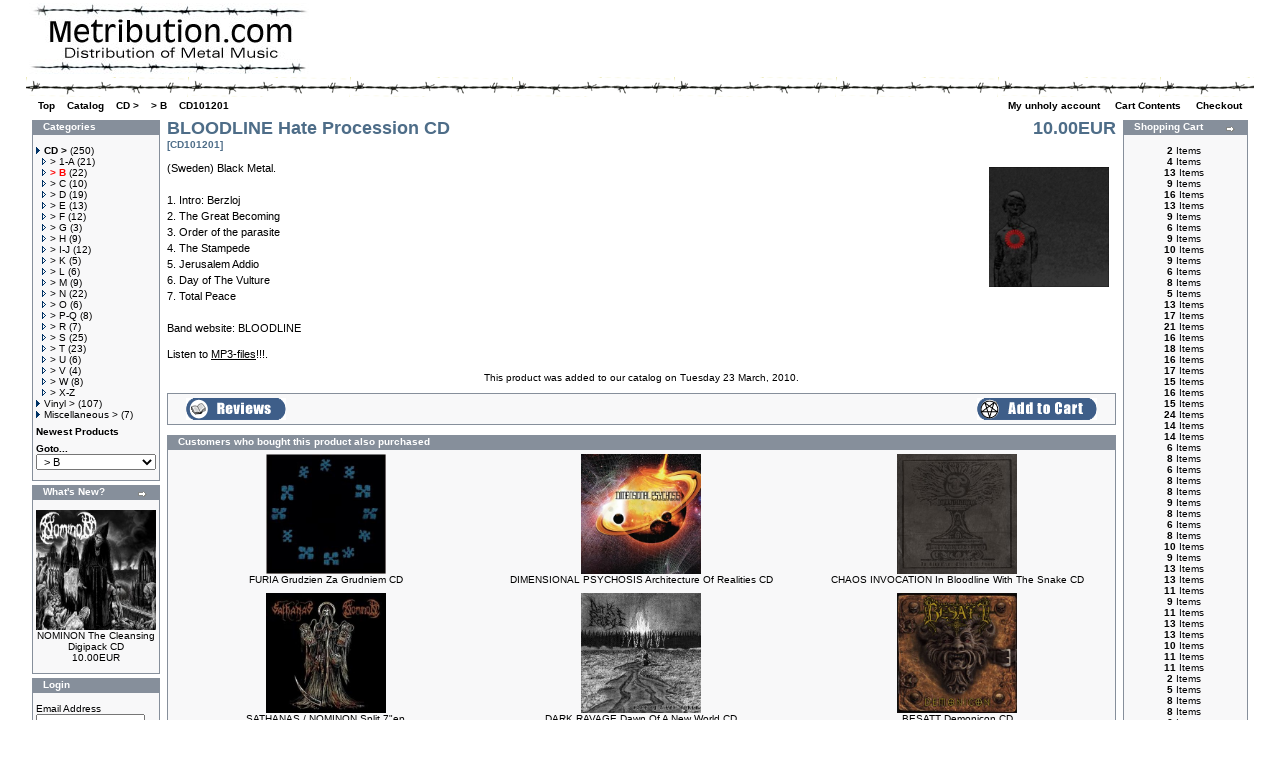

--- FILE ---
content_type: text/html
request_url: http://www.metribution.com/os/catalog/product_info.php?products_id=2925&osCsid=168a4e2156b8bc739c917e5a586ad9bc
body_size: 8438
content:
<!doctype html public "-//W3C//DTD HTML 4.01 Transitional//EN">
<html dir="LTR" lang="en">
<head>
<meta http-equiv="Content-Type" content="text/html; charset=iso-8859-1">
<title>Metribution.com - Distribution of Metal Music</title>
<base href="http://www.metribution.com/os/catalog/">
<link rel="stylesheet" type="text/css" href="stylesheet.css">
<script language="javascript"><!--
function popupWindow(url) {
  window.open(url,'popupWindow','toolbar=no,location=no,directories=no,status=no,menubar=no,scrollbars=no,resizable=yes,copyhistory=no,width=100,height=100,screenX=150,screenY=150,top=150,left=150')
}
//--></script>
</head>
<body marginwidth="0" marginheight="0" topmargin="0" bottommargin="0" leftmargin="0" rightmargin="0">
<!-- header //-->
<table border="0" width="96%" align="center" cellspacing="0" cellpadding="3">
  <tr class="header">
    <td valign="middle"><a href="http://www.metribution.com/os/catalog/index.php?osCsid=168a4e2156b8bc739c917e5a586ad9bc"><img src="images/metribution.jpg" border="0" alt="metribution" title=" metribution " width="280" height="71"></a></td>
    <td align="right" valign="bottom"></td>
  </tr>
</table>
<table border="0" width="96%" align="center" cellspacing="0" cellpadding="3">
  <tr class="headerNavigation" background="./images/background_legende.gif"> 
    <td class="headerNavigation" height="20" colspan="2">&nbsp;</td>
  </tr>
  <tr class="headerNavigation" > 
    <td class="headerNavigation">&nbsp;&nbsp; 
      <a href="http://www.metribution.com" class="headerNavigation">Top</a> &raquo; <a href="http://www.metribution.com/os/catalog/index.php?osCsid=168a4e2156b8bc739c917e5a586ad9bc" class="headerNavigation">Catalog</a> &raquo; <a href="http://www.metribution.com/os/catalog/index.php?cPath=22&osCsid=168a4e2156b8bc739c917e5a586ad9bc" class="headerNavigation">CD ></a> &raquo; <a href="http://www.metribution.com/os/catalog/index.php?cPath=22_117&osCsid=168a4e2156b8bc739c917e5a586ad9bc" class="headerNavigation">> B</a> &raquo; <a href="http://www.metribution.com/os/catalog/product_info.php?cPath=22_117&products_id=2925&osCsid=168a4e2156b8bc739c917e5a586ad9bc" class="headerNavigation">CD101201</a>    </td>
    <td align="right" class="headerNavigation" height="10"> 
            <a href="http://www.metribution.com/os/catalog/account.php?osCsid=168a4e2156b8bc739c917e5a586ad9bc" class="headerNavigation"> 
      My unholy account      </a> &nbsp;|&nbsp; <a href="http://www.metribution.com/os/catalog/shopping_cart.php?osCsid=168a4e2156b8bc739c917e5a586ad9bc" class="headerNavigation"> 
      Cart Contents      </a> &nbsp;|&nbsp; <a href="http://www.metribution.com/os/catalog/checkout_shipping.php?osCsid=168a4e2156b8bc739c917e5a586ad9bc" class="headerNavigation"> 
      Checkout      </a> &nbsp;&nbsp;</td>
  </tr>
</table>
<!-- header_eof //-->

<!-- body //-->
<table width="96%" border="0" align="center" cellpadding="1" cellspacing="3">
  <tr>
    <td width="125" valign="top"><table border="0" width="125" cellspacing="0" cellpadding="2">
<!-- left_navigation //-->
<!-- categories //-->
          <tr>
            <td>
<table border="0" width="100%" cellspacing="0" cellpadding="0">
  <tr>
    <td height="14" class="infoBoxHeading"><img src="images/infobox/corner_left.gif" border="0" alt="" width="11" height="14"></td>
    <td width="100%" height="14" class="infoBoxHeading">Categories</td>
    <td height="14" class="infoBoxHeading" nowrap><img src="images/pixel_trans.gif" border="0" alt="" width="11" height="14"></td>
  </tr>
</table>
<table border="0" width="100%" cellspacing="0" cellpadding="1" class="infoBox">
  <tr>
    <td><table border="0" width="100%" cellspacing="0" cellpadding="3" class="infoBoxContents">
  <tr>
    <td><img src="images/pixel_trans.gif" border="0" alt="" width="100%" height="1"></td>
  </tr>
  <tr>
    <td class="boxText"><a href="http://www.metribution.com/os/catalog/index.php?cPath=22&osCsid=168a4e2156b8bc739c917e5a586ad9bc"><img src="images/pointer_blue.gif" border="0" alt="" width="8" height="7"><b>CD ></b></a>&nbsp;(250)<br>&nbsp;&nbsp;<a href="http://www.metribution.com/os/catalog/index.php?cPath=22_116&osCsid=168a4e2156b8bc739c917e5a586ad9bc"><img src="images/pointer_blue_light.gif" border="0" alt="" width="8" height="7">> 1-A</a>&nbsp;(21)<br>&nbsp;&nbsp;<a href="http://www.metribution.com/os/catalog/index.php?cPath=22_117&osCsid=168a4e2156b8bc739c917e5a586ad9bc"><img src="images/pointer_blue_light.gif" border="0" alt="" width="8" height="7"><b><span class="errorText">> B</span></b></a>&nbsp;(22)<br>&nbsp;&nbsp;<a href="http://www.metribution.com/os/catalog/index.php?cPath=22_77&osCsid=168a4e2156b8bc739c917e5a586ad9bc"><img src="images/pointer_blue_light.gif" border="0" alt="" width="8" height="7">> C</a>&nbsp;(10)<br>&nbsp;&nbsp;<a href="http://www.metribution.com/os/catalog/index.php?cPath=22_78&osCsid=168a4e2156b8bc739c917e5a586ad9bc"><img src="images/pointer_blue_light.gif" border="0" alt="" width="8" height="7">> D</a>&nbsp;(19)<br>&nbsp;&nbsp;<a href="http://www.metribution.com/os/catalog/index.php?cPath=22_79&osCsid=168a4e2156b8bc739c917e5a586ad9bc"><img src="images/pointer_blue_light.gif" border="0" alt="" width="8" height="7">> E</a>&nbsp;(13)<br>&nbsp;&nbsp;<a href="http://www.metribution.com/os/catalog/index.php?cPath=22_80&osCsid=168a4e2156b8bc739c917e5a586ad9bc"><img src="images/pointer_blue_light.gif" border="0" alt="" width="8" height="7">> F</a>&nbsp;(12)<br>&nbsp;&nbsp;<a href="http://www.metribution.com/os/catalog/index.php?cPath=22_81&osCsid=168a4e2156b8bc739c917e5a586ad9bc"><img src="images/pointer_blue_light.gif" border="0" alt="" width="8" height="7">> G</a>&nbsp;(3)<br>&nbsp;&nbsp;<a href="http://www.metribution.com/os/catalog/index.php?cPath=22_82&osCsid=168a4e2156b8bc739c917e5a586ad9bc"><img src="images/pointer_blue_light.gif" border="0" alt="" width="8" height="7">> H</a>&nbsp;(9)<br>&nbsp;&nbsp;<a href="http://www.metribution.com/os/catalog/index.php?cPath=22_83&osCsid=168a4e2156b8bc739c917e5a586ad9bc"><img src="images/pointer_blue_light.gif" border="0" alt="" width="8" height="7">> I-J</a>&nbsp;(12)<br>&nbsp;&nbsp;<a href="http://www.metribution.com/os/catalog/index.php?cPath=22_85&osCsid=168a4e2156b8bc739c917e5a586ad9bc"><img src="images/pointer_blue_light.gif" border="0" alt="" width="8" height="7">> K</a>&nbsp;(5)<br>&nbsp;&nbsp;<a href="http://www.metribution.com/os/catalog/index.php?cPath=22_86&osCsid=168a4e2156b8bc739c917e5a586ad9bc"><img src="images/pointer_blue_light.gif" border="0" alt="" width="8" height="7">> L</a>&nbsp;(6)<br>&nbsp;&nbsp;<a href="http://www.metribution.com/os/catalog/index.php?cPath=22_87&osCsid=168a4e2156b8bc739c917e5a586ad9bc"><img src="images/pointer_blue_light.gif" border="0" alt="" width="8" height="7">> M</a>&nbsp;(9)<br>&nbsp;&nbsp;<a href="http://www.metribution.com/os/catalog/index.php?cPath=22_88&osCsid=168a4e2156b8bc739c917e5a586ad9bc"><img src="images/pointer_blue_light.gif" border="0" alt="" width="8" height="7">> N</a>&nbsp;(22)<br>&nbsp;&nbsp;<a href="http://www.metribution.com/os/catalog/index.php?cPath=22_89&osCsid=168a4e2156b8bc739c917e5a586ad9bc"><img src="images/pointer_blue_light.gif" border="0" alt="" width="8" height="7">> O</a>&nbsp;(6)<br>&nbsp;&nbsp;<a href="http://www.metribution.com/os/catalog/index.php?cPath=22_90&osCsid=168a4e2156b8bc739c917e5a586ad9bc"><img src="images/pointer_blue_light.gif" border="0" alt="" width="8" height="7">> P-Q</a>&nbsp;(8)<br>&nbsp;&nbsp;<a href="http://www.metribution.com/os/catalog/index.php?cPath=22_92&osCsid=168a4e2156b8bc739c917e5a586ad9bc"><img src="images/pointer_blue_light.gif" border="0" alt="" width="8" height="7">> R</a>&nbsp;(7)<br>&nbsp;&nbsp;<a href="http://www.metribution.com/os/catalog/index.php?cPath=22_93&osCsid=168a4e2156b8bc739c917e5a586ad9bc"><img src="images/pointer_blue_light.gif" border="0" alt="" width="8" height="7">> S</a>&nbsp;(25)<br>&nbsp;&nbsp;<a href="http://www.metribution.com/os/catalog/index.php?cPath=22_94&osCsid=168a4e2156b8bc739c917e5a586ad9bc"><img src="images/pointer_blue_light.gif" border="0" alt="" width="8" height="7">> T</a>&nbsp;(23)<br>&nbsp;&nbsp;<a href="http://www.metribution.com/os/catalog/index.php?cPath=22_95&osCsid=168a4e2156b8bc739c917e5a586ad9bc"><img src="images/pointer_blue_light.gif" border="0" alt="" width="8" height="7">> U</a>&nbsp;(6)<br>&nbsp;&nbsp;<a href="http://www.metribution.com/os/catalog/index.php?cPath=22_96&osCsid=168a4e2156b8bc739c917e5a586ad9bc"><img src="images/pointer_blue_light.gif" border="0" alt="" width="8" height="7">> V</a>&nbsp;(4)<br>&nbsp;&nbsp;<a href="http://www.metribution.com/os/catalog/index.php?cPath=22_97&osCsid=168a4e2156b8bc739c917e5a586ad9bc"><img src="images/pointer_blue_light.gif" border="0" alt="" width="8" height="7">> W</a>&nbsp;(8)<br>&nbsp;&nbsp;<a href="http://www.metribution.com/os/catalog/index.php?cPath=22_112&osCsid=168a4e2156b8bc739c917e5a586ad9bc"><img src="images/pointer_blue_light.gif" border="0" alt="" width="8" height="7">> X-Z</a><br><a href="http://www.metribution.com/os/catalog/index.php?cPath=44&osCsid=168a4e2156b8bc739c917e5a586ad9bc"><img src="images/pointer_blue.gif" border="0" alt="" width="8" height="7">Vinyl ></a>&nbsp;(107)<br><a href="http://www.metribution.com/os/catalog/index.php?cPath=74&osCsid=168a4e2156b8bc739c917e5a586ad9bc"><img src="images/pointer_blue.gif" border="0" alt="" width="8" height="7">Miscellaneous ></a>&nbsp;(7)<br></td>
  </tr>
  <tr>
    <td align="left" class="boxText"><font size=-2><b><a href="http://www.metribution.com/os/catalog/products_new.php?osCsid=168a4e2156b8bc739c917e5a586ad9bc">Newest Products</a></b></font></td>
  </tr>
  <tr>
    <td align="left" class="boxText"><form action="http://www.metribution.com/os/catalog/index.php?osCsid=168a4e2156b8bc739c917e5a586ad9bc" method="get"><input type="hidden" name="osCsid" value="168a4e2156b8bc739c917e5a586ad9bc"><b>Goto...<br><select name="cPath" onchange="this.form.submit();" style="width: 100%"><option value="">Please Select</option><option value="22">CD &gt;</option><option value="22_116">&nbsp;&gt; 1-A</option><option value="22_117" SELECTED>&nbsp;&gt; B</option><option value="22_77">&nbsp;&gt; C</option><option value="22_78">&nbsp;&gt; D</option><option value="22_79">&nbsp;&gt; E</option><option value="22_80">&nbsp;&gt; F</option><option value="22_81">&nbsp;&gt; G</option><option value="22_82">&nbsp;&gt; H</option><option value="22_83">&nbsp;&gt; I-J</option><option value="22_85">&nbsp;&gt; K</option><option value="22_86">&nbsp;&gt; L</option><option value="22_87">&nbsp;&gt; M</option><option value="22_88">&nbsp;&gt; N</option><option value="22_89">&nbsp;&gt; O</option><option value="22_90">&nbsp;&gt; P-Q</option><option value="22_92">&nbsp;&gt; R</option><option value="22_93">&nbsp;&gt; S</option><option value="22_94">&nbsp;&gt; T</option><option value="22_95">&nbsp;&gt; U</option><option value="22_96">&nbsp;&gt; V</option><option value="22_97">&nbsp;&gt; W</option><option value="22_112">&nbsp;&gt; X-Z</option><option value="44">Vinyl &gt;</option><option value="44_108">&nbsp;&gt; LP 1-E</option><option value="44_109">&nbsp;&gt; LP F-N</option><option value="44_110">&nbsp;&gt; LP O-Z</option><option value="44_106">&nbsp;&gt; 7&quot;ep A-Z</option><option value="74">Miscellaneous &gt;</option><option value="74_125">&nbsp;&gt; Poster</option><option value="74_114">&nbsp;&gt; Shirt</option></select></form></td>
  </tr>
  <tr>
    <td><img src="images/pixel_trans.gif" border="0" alt="" width="100%" height="1"></td>
  </tr>
</table>
</td>
  </tr>
</table>

            </td>
          </tr>
<!-- categories_eof //--><!-- whats_new //-->
          <tr>
            <td>
<table border="0" width="100%" cellspacing="0" cellpadding="0">
  <tr>
    <td height="14" class="infoBoxHeading"><img src="images/infobox/corner_right_left.gif" border="0" alt="" width="11" height="14"></td>
    <td width="100%" height="14" class="infoBoxHeading">What's New?</td>
    <td height="14" class="infoBoxHeading" nowrap><a href="http://www.metribution.com/os/catalog/products_new.php?osCsid=168a4e2156b8bc739c917e5a586ad9bc"><img src="images/infobox/arrow_right.gif" border="0" alt="more" title=" more " width="12" height="10"></a><img src="images/pixel_trans.gif" border="0" alt="" width="11" height="14"></td>
  </tr>
</table>
<table border="0" width="100%" cellspacing="0" cellpadding="1" class="infoBox">
  <tr>
    <td><table border="0" width="100%" cellspacing="0" cellpadding="3" class="infoBoxContents">
  <tr>
    <td><img src="images/pixel_trans.gif" border="0" alt="" width="100%" height="1"></td>
  </tr>
  <tr>
    <td align="center" class="boxText"><a href="http://www.metribution.com/os/catalog/product_info.php?products_id=3084&osCsid=168a4e2156b8bc739c917e5a586ad9bc"><img src="images/NOMINON_The_Cleansing333.jpg" border="0" alt="NOMINON The Cleansing Digipack CD" title=" NOMINON The Cleansing Digipack CD " width="120" height="120"></a><br><a href="http://www.metribution.com/os/catalog/product_info.php?products_id=3084&osCsid=168a4e2156b8bc739c917e5a586ad9bc">NOMINON The Cleansing Digipack CD</a><br>10.00EUR</td>
  </tr>
  <tr>
    <td><img src="images/pixel_trans.gif" border="0" alt="" width="100%" height="1"></td>
  </tr>
</table>
</td>
  </tr>
</table>
            </td>
          </tr>
<!-- whats_new_eof //-->
<!-- search //-->
          <tr>
            <td>
<table border="0" width="100%" cellspacing="0" cellpadding="0">
  <tr>
    <td height="14" class="infoBoxHeading"><img src="images/infobox/corner_left.gif" border="0" alt="" width="11" height="14"></td>
    <td width="100%" height="14" class="infoBoxHeading">Login</td>
    <td height="14" class="infoBoxHeading" nowrap><img src="images/infobox/corner_right.gif" border="0" alt="" width="11" height="14"></td>
  </tr>
</table>
<table border="0" width="100%" cellspacing="0" cellpadding="1" class="infoBox">
  <tr>
    <td><table border="0" width="100%" cellspacing="0" cellpadding="3" class="infoBoxContents">
  <tr>
    <td><img src="images/pixel_trans.gif" border="0" alt="" width="100%" height="1"></td>
  </tr>
  <tr>
    <td align="left" class="boxText"><form name="login" method="post" action="http://www.metribution.com/os/catalog/login.php?action=process&osCsid=168a4e2156b8bc739c917e5a586ad9bc"><input type="hidden" name="osCsid" value="168a4e2156b8bc739c917e5a586ad9bc">Email Address<br><input type="text" name="email_address" size="10" maxlength="50" style="width: 109px"><br>Password<br><input type="password" name="password" size="10" maxlength="40" style="width: 89px">&nbsp;<input type="image" src="includes/languages/english/images/buttons/button_go.gif" border="0" alt="Login" title=" Login "><br><a href="http://www.metribution.com/os/catalog/create_account.php?osCsid=168a4e2156b8bc739c917e5a586ad9bc">I'm a New Client</b></a><br><a href="http://www.metribution.com/os/catalog/password_forgotten.php?osCsid=168a4e2156b8bc739c917e5a586ad9bc">Password Forgotten?</a></form></td>
  </tr>
  <tr>
    <td><img src="images/pixel_trans.gif" border="0" alt="" width="100%" height="1"></td>
  </tr>
</table>
</td>
  </tr>
</table>
            </td>
          </tr>
<!-- search_eof //-->
<!-- information //-->
          <tr>
            <td>
<table border="0" width="100%" cellspacing="0" cellpadding="0">
  <tr>
    <td height="14" class="infoBoxHeading"><img src="images/infobox/corner_right_left.gif" border="0" alt="" width="11" height="14"></td>
    <td width="100%" height="14" class="infoBoxHeading">Information</td>
    <td height="14" class="infoBoxHeading" nowrap><img src="images/pixel_trans.gif" border="0" alt="" width="11" height="14"></td>
  </tr>
</table>
<table border="0" width="100%" cellspacing="0" cellpadding="1" class="infoBox">
  <tr>
    <td><table border="0" width="100%" cellspacing="0" cellpadding="3" class="infoBoxContents">
  <tr>
    <td><img src="images/pixel_trans.gif" border="0" alt="" width="100%" height="1"></td>
  </tr>
  <tr>
    <td class="boxText"><a href="http://www.metribution.com/os/catalog/shipping.php?osCsid=168a4e2156b8bc739c917e5a586ad9bc">Shipping & Returns</a><br><a href="http://www.metribution.com/os/catalog/privacy.php?osCsid=168a4e2156b8bc739c917e5a586ad9bc">Imprint</a><br><a href="http://www.metribution.com/os/catalog/conditions.php?osCsid=168a4e2156b8bc739c917e5a586ad9bc">Disclaimer</a><br><a href="http://www.metribution.com/os/catalog/contact_us.php?osCsid=168a4e2156b8bc739c917e5a586ad9bc">Contact Us</a></td>
  </tr>
  <tr>
    <td><img src="images/pixel_trans.gif" border="0" alt="" width="100%" height="1"></td>
  </tr>
</table>
</td>
  </tr>
</table>
            </td>
          </tr>
<!-- information_eof //-->

<!-- left_navigation_eof //-->
    </table></td>
<!-- body_text //-->
    <td width="100%" valign="top"><form name="cart_quantity" action="http://www.metribution.com/os/catalog/product_info.php?products_id=2925&language=en&action=add_product&osCsid=168a4e2156b8bc739c917e5a586ad9bc" method="post"><table border="0" width="100%" cellspacing="0" cellpadding="0">
      <tr>
        <td><table border="0" width="100%" cellspacing="0" cellpadding="0">
          <tr>
            <td class="pageHeading" valign="top">BLOODLINE Hate Procession CD<br><span class="smallText">[CD101201]</span></td>
            <td class="pageHeading" align="right" valign="top">10.00EUR</td>
          </tr>
        </table></td>
      </tr>
      <tr>
        <td><img src="images/pixel_trans.gif" border="0" alt="" width="100%" height="10"></td>
      </tr>
      <tr>
        <td class="main">
          <table border="0" cellspacing="0" cellpadding="2" align="right">
            <tr>
              <td align="center" class="smallText">
<script language="javascript"><!--
document.write('<a href="javascript:popupWindow(\'http://www.metribution.com/os/catalog/popup_image.php?pID=2925&osCsid=168a4e2156b8bc739c917e5a586ad9bc\')"><img src="images/BLOODLINE_Hate333.jpg" border="0" alt="BLOODLINE Hate Procession CD" title=" BLOODLINE Hate Procession CD " width="120" height="120" hspace="5" vspace="5"></a>');
//--></script>
<noscript>
<a href="http://www.metribution.com/os/catalog/images/BLOODLINE_Hate333.jpg?osCsid=168a4e2156b8bc739c917e5a586ad9bc" target="_blank"><img src="images/BLOODLINE_Hate333.jpg" border="0" alt="BLOODLINE Hate Procession CD" title=" BLOODLINE Hate Procession CD " width="120" height="120" hspace="5" vspace="5"><br>Click to enlarge</a></noscript>
              </td>
            </tr>
          </table>
          <p>(Sweden) Black Metal.<br>
<br>
1. Intro: Berzloj<br>
2. The Great Becoming<br>
3. Order of the parasite<br>
4. The Stampede<br>
5. Jerusalem Addio<br>
6. Day of The Vulture<br>
7. Total Peace<br>
<br>
Band website:
<a href="http://www.thebloodline.cjb.net"
target="_blank">BLOODLINE</a></p>
        </td>
      </tr>
      <tr>
        <td><img src="images/pixel_trans.gif" border="0" alt="" width="100%" height="10"></td>
      </tr>
      <tr>
        <td class="main">Listen to <a href="http://www.metribution.com/os/catalog/redirect.php?action=url&goto=www.myspace.com%2Fwerewolftraining&osCsid=168a4e2156b8bc739c917e5a586ad9bc" target="_blank"><u>MP3-files</u></a>!!!.</td>
      </tr>
      <tr>
        <td><img src="images/pixel_trans.gif" border="0" alt="" width="100%" height="10"></td>
      </tr>
      <tr>
        <td align="center" class="smallText">This product was added to our catalog on Tuesday 23 March, 2010.</td>
      </tr>
      <tr>
        <td><img src="images/pixel_trans.gif" border="0" alt="" width="100%" height="10"></td>
      </tr>
      <tr>
        <td><table border="0" width="100%" cellspacing="1" cellpadding="2" class="infoBox">
          <tr class="infoBoxContents">
            <td><table border="0" width="100%" cellspacing="0" cellpadding="2">
              <tr>
                <td width="10"><img src="images/pixel_trans.gif" border="0" alt="" width="10" height="1"></td>
                <td class="main"><a href="http://www.metribution.com/os/catalog/product_reviews.php?products_id=2925&language=en&osCsid=168a4e2156b8bc739c917e5a586ad9bc"><img src="includes/languages/english/images/buttons/button_reviews.gif" border="0" alt="Reviews" title=" Reviews " width="100" height="22"></a></td>
                <td class="main" align="right"><input type="hidden" name="products_id" value="2925"><input type="image" src="includes/languages/english/images/buttons/button_in_cart.gif" border="0" alt="Add to Cart" title=" Add to Cart "></td>
                <td width="10"><img src="images/pixel_trans.gif" border="0" alt="" width="10" height="1"></td>
              </tr>
            </table></td>
          </tr>
        </table></td>
      </tr>
      <tr>
        <td><img src="images/pixel_trans.gif" border="0" alt="" width="100%" height="10"></td>
      </tr>
      <tr>
        <td>
<!-- also_purchased_products //-->
<table border="0" width="100%" cellspacing="0" cellpadding="0">
  <tr>
    <td height="14" class="infoBoxHeading"><img src="images/infobox/corner_left.gif" border="0" alt="" width="11" height="14"></td>
    <td height="14" class="infoBoxHeading" width="100%">Customers who bought this product also purchased</td>
    <td height="14" class="infoBoxHeading"><img src="images/infobox/corner_right_left.gif" border="0" alt="" width="11" height="14"></td>
  </tr>
</table>
<table border="0" width="100%" cellspacing="0" cellpadding="1" class="infoBox">
  <tr>
    <td><table border="0" width="100%" cellspacing="0" cellpadding="4" class="infoBoxContents">
  <tr>
    <td align="center" class="smallText" width="33%" valign="top"><a href="http://www.metribution.com/os/catalog/product_info.php?products_id=2910&osCsid=168a4e2156b8bc739c917e5a586ad9bc"><img src="images/FURIA_Grudzien333.jpg" border="0" alt="FURIA Grudzien Za Grudniem CD" title=" FURIA Grudzien Za Grudniem CD " width="120" height="120"></a><br><a href="http://www.metribution.com/os/catalog/product_info.php?products_id=2910&osCsid=168a4e2156b8bc739c917e5a586ad9bc">FURIA Grudzien Za Grudniem CD</a></td>
    <td align="center" class="smallText" width="33%" valign="top"><a href="http://www.metribution.com/os/catalog/product_info.php?products_id=2915&osCsid=168a4e2156b8bc739c917e5a586ad9bc"><img src="images/DIMENSIONAL_PSYCHOSIS_Architecture333.jpg" border="0" alt="DIMENSIONAL PSYCHOSIS Architecture Of Realities CD" title=" DIMENSIONAL PSYCHOSIS Architecture Of Realities CD " width="120" height="120"></a><br><a href="http://www.metribution.com/os/catalog/product_info.php?products_id=2915&osCsid=168a4e2156b8bc739c917e5a586ad9bc">DIMENSIONAL PSYCHOSIS Architecture Of Realities CD</a></td>
    <td align="center" class="smallText" width="33%" valign="top"><a href="http://www.metribution.com/os/catalog/product_info.php?products_id=2928&osCsid=168a4e2156b8bc739c917e5a586ad9bc"><img src="images/CHAOS_INVOCATION_In_Bloodline333.jpg" border="0" alt="CHAOS INVOCATION In Bloodline With The Snake CD" title=" CHAOS INVOCATION In Bloodline With The Snake CD " width="120" height="120"></a><br><a href="http://www.metribution.com/os/catalog/product_info.php?products_id=2928&osCsid=168a4e2156b8bc739c917e5a586ad9bc">CHAOS INVOCATION In Bloodline With The Snake CD</a></td>
  </tr>
  <tr>
    <td align="center" class="smallText" width="33%" valign="top"><a href="http://www.metribution.com/os/catalog/product_info.php?products_id=2912&osCsid=168a4e2156b8bc739c917e5a586ad9bc"><img src="images/SATHANAS_NOMINON333.jpg" border="0" alt="SATHANAS / NOMINON Split 7&quot;ep" title=" SATHANAS / NOMINON Split 7&quot;ep " width="120" height="120"></a><br><a href="http://www.metribution.com/os/catalog/product_info.php?products_id=2912&osCsid=168a4e2156b8bc739c917e5a586ad9bc">SATHANAS / NOMINON Split 7"ep</a></td>
    <td align="center" class="smallText" width="33%" valign="top"><a href="http://www.metribution.com/os/catalog/product_info.php?products_id=2890&osCsid=168a4e2156b8bc739c917e5a586ad9bc"><img src="images/DARK_RAVAGE_Dawn333.jpg" border="0" alt="DARK RAVAGE Dawn Of A New World CD" title=" DARK RAVAGE Dawn Of A New World CD " width="120" height="120"></a><br><a href="http://www.metribution.com/os/catalog/product_info.php?products_id=2890&osCsid=168a4e2156b8bc739c917e5a586ad9bc">DARK RAVAGE Dawn Of A New World CD</a></td>
    <td align="center" class="smallText" width="33%" valign="top"><a href="http://www.metribution.com/os/catalog/product_info.php?products_id=2899&osCsid=168a4e2156b8bc739c917e5a586ad9bc"><img src="images/BESATT_Demonicon333.jpg" border="0" alt="BESATT Demonicon CD" title=" BESATT Demonicon CD " width="120" height="120"></a><br><a href="http://www.metribution.com/os/catalog/product_info.php?products_id=2899&osCsid=168a4e2156b8bc739c917e5a586ad9bc">BESATT Demonicon CD</a></td>
  </tr>
</table>
</td>
  </tr>
</table>
<!-- also_purchased_products_eof //-->
        </td>
      </tr>
    </table></form></td>
<!-- body_text_eof //-->
    <td width="125" valign="top"><table border="0" width="125" cellspacing="0" cellpadding="2">
<!-- right_navigation //-->
<!-- shopping_cart //-->
          <tr>
            <td>
<table border="0" width="100%" cellspacing="0" cellpadding="0">
  <tr>
    <td height="14" class="infoBoxHeading"><img src="images/infobox/corner_right_left.gif" border="0" alt="" width="11" height="14"></td>
    <td width="100%" height="14" class="infoBoxHeading">Shopping Cart</td>
    <td height="14" class="infoBoxHeading" nowrap><a href="http://www.metribution.com/os/catalog/shopping_cart.php?osCsid=168a4e2156b8bc739c917e5a586ad9bc"><img src="images/infobox/arrow_right.gif" border="0" alt="more" title=" more " width="12" height="10"></a><img src="images/infobox/corner_right.gif" border="0" alt="" width="11" height="14"></td>
  </tr>
</table>
<table border="0" width="100%" cellspacing="0" cellpadding="1" class="infoBox">
  <tr>
    <td><table border="0" width="100%" cellspacing="0" cellpadding="3" class="infoBoxContents">
  <tr>
    <td><img src="images/pixel_trans.gif" border="0" alt="" width="100%" height="1"></td>
  </tr>
  <tr>
    <td class="boxText"><table border="0" width="100%" cellspacing="0" cellpadding="0"><tr><td align="center" valign="middle" class="infoBoxContents"><b>2</b>&nbsp;Items&nbsp;</span></td><td valign="top" class="infoBoxContents"><a href="http://www.metribution.com/os/catalog/product_info.php?products_id=3098&osCsid=168a4e2156b8bc739c917e5a586ad9bc"><tr><td align="center" valign="middle" class="infoBoxContents"><b>4</b>&nbsp;Items&nbsp;</span></td><td valign="top" class="infoBoxContents"><a href="http://www.metribution.com/os/catalog/product_info.php?products_id=2968&osCsid=168a4e2156b8bc739c917e5a586ad9bc"><tr><td align="center" valign="middle" class="infoBoxContents"><b>13</b>&nbsp;Items&nbsp;</span></td><td valign="top" class="infoBoxContents"><a href="http://www.metribution.com/os/catalog/product_info.php?products_id=3096&osCsid=168a4e2156b8bc739c917e5a586ad9bc"><tr><td align="center" valign="middle" class="infoBoxContents"><b>9</b>&nbsp;Items&nbsp;</span></td><td valign="top" class="infoBoxContents"><a href="http://www.metribution.com/os/catalog/product_info.php?products_id=3100&osCsid=168a4e2156b8bc739c917e5a586ad9bc"><tr><td align="center" valign="middle" class="infoBoxContents"><b>16</b>&nbsp;Items&nbsp;</span></td><td valign="top" class="infoBoxContents"><a href="http://www.metribution.com/os/catalog/product_info.php?products_id=211&osCsid=168a4e2156b8bc739c917e5a586ad9bc"><tr><td align="center" valign="middle" class="infoBoxContents"><b>13</b>&nbsp;Items&nbsp;</span></td><td valign="top" class="infoBoxContents"><a href="http://www.metribution.com/os/catalog/product_info.php?products_id=228&osCsid=168a4e2156b8bc739c917e5a586ad9bc"><tr><td align="center" valign="middle" class="infoBoxContents"><b>9</b>&nbsp;Items&nbsp;</span></td><td valign="top" class="infoBoxContents"><a href="http://www.metribution.com/os/catalog/product_info.php?products_id=1829&osCsid=168a4e2156b8bc739c917e5a586ad9bc"><tr><td align="center" valign="middle" class="infoBoxContents"><b>6</b>&nbsp;Items&nbsp;</span></td><td valign="top" class="infoBoxContents"><a href="http://www.metribution.com/os/catalog/product_info.php?products_id=2036&osCsid=168a4e2156b8bc739c917e5a586ad9bc"><tr><td align="center" valign="middle" class="infoBoxContents"><b>9</b>&nbsp;Items&nbsp;</span></td><td valign="top" class="infoBoxContents"><a href="http://www.metribution.com/os/catalog/product_info.php?products_id=2244&osCsid=168a4e2156b8bc739c917e5a586ad9bc"><tr><td align="center" valign="middle" class="infoBoxContents"><b>10</b>&nbsp;Items&nbsp;</span></td><td valign="top" class="infoBoxContents"><a href="http://www.metribution.com/os/catalog/product_info.php?products_id=2882&osCsid=168a4e2156b8bc739c917e5a586ad9bc"><tr><td align="center" valign="middle" class="infoBoxContents"><b>9</b>&nbsp;Items&nbsp;</span></td><td valign="top" class="infoBoxContents"><a href="http://www.metribution.com/os/catalog/product_info.php?products_id=2899&osCsid=168a4e2156b8bc739c917e5a586ad9bc"><tr><td align="center" valign="middle" class="infoBoxContents"><b>6</b>&nbsp;Items&nbsp;</span></td><td valign="top" class="infoBoxContents"><a href="http://www.metribution.com/os/catalog/product_info.php?products_id=3043&osCsid=168a4e2156b8bc739c917e5a586ad9bc"><tr><td align="center" valign="middle" class="infoBoxContents"><b>8</b>&nbsp;Items&nbsp;</span></td><td valign="top" class="infoBoxContents"><a href="http://www.metribution.com/os/catalog/product_info.php?products_id=3044&osCsid=168a4e2156b8bc739c917e5a586ad9bc"><tr><td align="center" valign="middle" class="infoBoxContents"><b>5</b>&nbsp;Items&nbsp;</span></td><td valign="top" class="infoBoxContents"><a href="http://www.metribution.com/os/catalog/product_info.php?products_id=3065&osCsid=168a4e2156b8bc739c917e5a586ad9bc"><tr><td align="center" valign="middle" class="infoBoxContents"><b>13</b>&nbsp;Items&nbsp;</span></td><td valign="top" class="infoBoxContents"><a href="http://www.metribution.com/os/catalog/product_info.php?products_id=73&osCsid=168a4e2156b8bc739c917e5a586ad9bc"><tr><td align="center" valign="middle" class="infoBoxContents"><b>17</b>&nbsp;Items&nbsp;</span></td><td valign="top" class="infoBoxContents"><a href="http://www.metribution.com/os/catalog/product_info.php?products_id=516&osCsid=168a4e2156b8bc739c917e5a586ad9bc"><tr><td align="center" valign="middle" class="infoBoxContents"><b>21</b>&nbsp;Items&nbsp;</span></td><td valign="top" class="infoBoxContents"><a href="http://www.metribution.com/os/catalog/product_info.php?products_id=521&osCsid=168a4e2156b8bc739c917e5a586ad9bc"><tr><td align="center" valign="middle" class="infoBoxContents"><b>16</b>&nbsp;Items&nbsp;</span></td><td valign="top" class="infoBoxContents"><a href="http://www.metribution.com/os/catalog/product_info.php?products_id=2707&osCsid=168a4e2156b8bc739c917e5a586ad9bc"><tr><td align="center" valign="middle" class="infoBoxContents"><b>18</b>&nbsp;Items&nbsp;</span></td><td valign="top" class="infoBoxContents"><a href="http://www.metribution.com/os/catalog/product_info.php?products_id=2713&osCsid=168a4e2156b8bc739c917e5a586ad9bc"><tr><td align="center" valign="middle" class="infoBoxContents"><b>16</b>&nbsp;Items&nbsp;</span></td><td valign="top" class="infoBoxContents"><a href="http://www.metribution.com/os/catalog/product_info.php?products_id=2871&osCsid=168a4e2156b8bc739c917e5a586ad9bc"><tr><td align="center" valign="middle" class="infoBoxContents"><b>17</b>&nbsp;Items&nbsp;</span></td><td valign="top" class="infoBoxContents"><a href="http://www.metribution.com/os/catalog/product_info.php?products_id=2896&osCsid=168a4e2156b8bc739c917e5a586ad9bc"><tr><td align="center" valign="middle" class="infoBoxContents"><b>15</b>&nbsp;Items&nbsp;</span></td><td valign="top" class="infoBoxContents"><a href="http://www.metribution.com/os/catalog/product_info.php?products_id=2900&osCsid=168a4e2156b8bc739c917e5a586ad9bc"><tr><td align="center" valign="middle" class="infoBoxContents"><b>16</b>&nbsp;Items&nbsp;</span></td><td valign="top" class="infoBoxContents"><a href="http://www.metribution.com/os/catalog/product_info.php?products_id=2914&osCsid=168a4e2156b8bc739c917e5a586ad9bc"><tr><td align="center" valign="middle" class="infoBoxContents"><b>15</b>&nbsp;Items&nbsp;</span></td><td valign="top" class="infoBoxContents"><a href="http://www.metribution.com/os/catalog/product_info.php?products_id=2969&osCsid=168a4e2156b8bc739c917e5a586ad9bc"><tr><td align="center" valign="middle" class="infoBoxContents"><b>24</b>&nbsp;Items&nbsp;</span></td><td valign="top" class="infoBoxContents"><a href="http://www.metribution.com/os/catalog/product_info.php?products_id=2974&osCsid=168a4e2156b8bc739c917e5a586ad9bc"><tr><td align="center" valign="middle" class="infoBoxContents"><b>14</b>&nbsp;Items&nbsp;</span></td><td valign="top" class="infoBoxContents"><a href="http://www.metribution.com/os/catalog/product_info.php?products_id=2910&osCsid=168a4e2156b8bc739c917e5a586ad9bc"><tr><td align="center" valign="middle" class="infoBoxContents"><b>14</b>&nbsp;Items&nbsp;</span></td><td valign="top" class="infoBoxContents"><a href="http://www.metribution.com/os/catalog/product_info.php?products_id=3011&osCsid=168a4e2156b8bc739c917e5a586ad9bc"><tr><td align="center" valign="middle" class="infoBoxContents"><b>6</b>&nbsp;Items&nbsp;</span></td><td valign="top" class="infoBoxContents"><a href="http://www.metribution.com/os/catalog/product_info.php?products_id=2823&osCsid=168a4e2156b8bc739c917e5a586ad9bc"><tr><td align="center" valign="middle" class="infoBoxContents"><b>8</b>&nbsp;Items&nbsp;</span></td><td valign="top" class="infoBoxContents"><a href="http://www.metribution.com/os/catalog/product_info.php?products_id=2883&osCsid=168a4e2156b8bc739c917e5a586ad9bc"><tr><td align="center" valign="middle" class="infoBoxContents"><b>6</b>&nbsp;Items&nbsp;</span></td><td valign="top" class="infoBoxContents"><a href="http://www.metribution.com/os/catalog/product_info.php?products_id=2884&osCsid=168a4e2156b8bc739c917e5a586ad9bc"><tr><td align="center" valign="middle" class="infoBoxContents"><b>8</b>&nbsp;Items&nbsp;</span></td><td valign="top" class="infoBoxContents"><a href="http://www.metribution.com/os/catalog/product_info.php?products_id=2898&osCsid=168a4e2156b8bc739c917e5a586ad9bc"><tr><td align="center" valign="middle" class="infoBoxContents"><b>8</b>&nbsp;Items&nbsp;</span></td><td valign="top" class="infoBoxContents"><a href="http://www.metribution.com/os/catalog/product_info.php?products_id=2902&osCsid=168a4e2156b8bc739c917e5a586ad9bc"><tr><td align="center" valign="middle" class="infoBoxContents"><b>9</b>&nbsp;Items&nbsp;</span></td><td valign="top" class="infoBoxContents"><a href="http://www.metribution.com/os/catalog/product_info.php?products_id=2911&osCsid=168a4e2156b8bc739c917e5a586ad9bc"><tr><td align="center" valign="middle" class="infoBoxContents"><b>8</b>&nbsp;Items&nbsp;</span></td><td valign="top" class="infoBoxContents"><a href="http://www.metribution.com/os/catalog/product_info.php?products_id=2925&osCsid=168a4e2156b8bc739c917e5a586ad9bc"><tr><td align="center" valign="middle" class="infoBoxContents"><b>6</b>&nbsp;Items&nbsp;</span></td><td valign="top" class="infoBoxContents"><a href="http://www.metribution.com/os/catalog/product_info.php?products_id=2992&osCsid=168a4e2156b8bc739c917e5a586ad9bc"><tr><td align="center" valign="middle" class="infoBoxContents"><b>8</b>&nbsp;Items&nbsp;</span></td><td valign="top" class="infoBoxContents"><a href="http://www.metribution.com/os/catalog/product_info.php?products_id=3080&osCsid=168a4e2156b8bc739c917e5a586ad9bc"><tr><td align="center" valign="middle" class="infoBoxContents"><b>10</b>&nbsp;Items&nbsp;</span></td><td valign="top" class="infoBoxContents"><a href="http://www.metribution.com/os/catalog/product_info.php?products_id=2526&osCsid=168a4e2156b8bc739c917e5a586ad9bc"><tr><td align="center" valign="middle" class="infoBoxContents"><b>9</b>&nbsp;Items&nbsp;</span></td><td valign="top" class="infoBoxContents"><a href="http://www.metribution.com/os/catalog/product_info.php?products_id=2927&osCsid=168a4e2156b8bc739c917e5a586ad9bc"><tr><td align="center" valign="middle" class="infoBoxContents"><b>13</b>&nbsp;Items&nbsp;</span></td><td valign="top" class="infoBoxContents"><a href="http://www.metribution.com/os/catalog/product_info.php?products_id=2928&osCsid=168a4e2156b8bc739c917e5a586ad9bc"><tr><td align="center" valign="middle" class="infoBoxContents"><b>13</b>&nbsp;Items&nbsp;</span></td><td valign="top" class="infoBoxContents"><a href="http://www.metribution.com/os/catalog/product_info.php?products_id=2929&osCsid=168a4e2156b8bc739c917e5a586ad9bc"><tr><td align="center" valign="middle" class="infoBoxContents"><b>11</b>&nbsp;Items&nbsp;</span></td><td valign="top" class="infoBoxContents"><a href="http://www.metribution.com/os/catalog/product_info.php?products_id=2977&osCsid=168a4e2156b8bc739c917e5a586ad9bc"><tr><td align="center" valign="middle" class="infoBoxContents"><b>9</b>&nbsp;Items&nbsp;</span></td><td valign="top" class="infoBoxContents"><a href="http://www.metribution.com/os/catalog/product_info.php?products_id=3021&osCsid=168a4e2156b8bc739c917e5a586ad9bc"><tr><td align="center" valign="middle" class="infoBoxContents"><b>11</b>&nbsp;Items&nbsp;</span></td><td valign="top" class="infoBoxContents"><a href="http://www.metribution.com/os/catalog/product_info.php?products_id=3023&osCsid=168a4e2156b8bc739c917e5a586ad9bc"><tr><td align="center" valign="middle" class="infoBoxContents"><b>13</b>&nbsp;Items&nbsp;</span></td><td valign="top" class="infoBoxContents"><a href="http://www.metribution.com/os/catalog/product_info.php?products_id=3027&osCsid=168a4e2156b8bc739c917e5a586ad9bc"><tr><td align="center" valign="middle" class="infoBoxContents"><b>13</b>&nbsp;Items&nbsp;</span></td><td valign="top" class="infoBoxContents"><a href="http://www.metribution.com/os/catalog/product_info.php?products_id=3059&osCsid=168a4e2156b8bc739c917e5a586ad9bc"><tr><td align="center" valign="middle" class="infoBoxContents"><b>10</b>&nbsp;Items&nbsp;</span></td><td valign="top" class="infoBoxContents"><a href="http://www.metribution.com/os/catalog/product_info.php?products_id=3054&osCsid=168a4e2156b8bc739c917e5a586ad9bc"><tr><td align="center" valign="middle" class="infoBoxContents"><b>11</b>&nbsp;Items&nbsp;</span></td><td valign="top" class="infoBoxContents"><a href="http://www.metribution.com/os/catalog/product_info.php?products_id=3093&osCsid=168a4e2156b8bc739c917e5a586ad9bc"><tr><td align="center" valign="middle" class="infoBoxContents"><b>11</b>&nbsp;Items&nbsp;</span></td><td valign="top" class="infoBoxContents"><a href="http://www.metribution.com/os/catalog/product_info.php?products_id=3095&osCsid=168a4e2156b8bc739c917e5a586ad9bc"><tr><td align="center" valign="middle" class="infoBoxContents"><b>2</b>&nbsp;Items&nbsp;</span></td><td valign="top" class="infoBoxContents"><a href="http://www.metribution.com/os/catalog/product_info.php?products_id=78&osCsid=168a4e2156b8bc739c917e5a586ad9bc"><tr><td align="center" valign="middle" class="infoBoxContents"><b>5</b>&nbsp;Items&nbsp;</span></td><td valign="top" class="infoBoxContents"><a href="http://www.metribution.com/os/catalog/product_info.php?products_id=2921&osCsid=168a4e2156b8bc739c917e5a586ad9bc"><tr><td align="center" valign="middle" class="infoBoxContents"><b>8</b>&nbsp;Items&nbsp;</span></td><td valign="top" class="infoBoxContents"><a href="http://www.metribution.com/os/catalog/product_info.php?products_id=2758&osCsid=168a4e2156b8bc739c917e5a586ad9bc"><tr><td align="center" valign="middle" class="infoBoxContents"><b>8</b>&nbsp;Items&nbsp;</span></td><td valign="top" class="infoBoxContents"><a href="http://www.metribution.com/os/catalog/product_info.php?products_id=2759&osCsid=168a4e2156b8bc739c917e5a586ad9bc"><tr><td align="center" valign="middle" class="infoBoxContents"><b>6</b>&nbsp;Items&nbsp;</span></td><td valign="top" class="infoBoxContents"><a href="http://www.metribution.com/os/catalog/product_info.php?products_id=2930&osCsid=168a4e2156b8bc739c917e5a586ad9bc"><tr><td align="center" valign="middle" class="infoBoxContents"><b>8</b>&nbsp;Items&nbsp;</span></td><td valign="top" class="infoBoxContents"><a href="http://www.metribution.com/os/catalog/product_info.php?products_id=2931&osCsid=168a4e2156b8bc739c917e5a586ad9bc"><tr><td align="center" valign="middle" class="infoBoxContents"><b>9</b>&nbsp;Items&nbsp;</span></td><td valign="top" class="infoBoxContents"><a href="http://www.metribution.com/os/catalog/product_info.php?products_id=2976&osCsid=168a4e2156b8bc739c917e5a586ad9bc"><tr><td align="center" valign="middle" class="infoBoxContents"><b>9</b>&nbsp;Items&nbsp;</span></td><td valign="top" class="infoBoxContents"><a href="http://www.metribution.com/os/catalog/product_info.php?products_id=3020&osCsid=168a4e2156b8bc739c917e5a586ad9bc"><tr><td align="center" valign="middle" class="infoBoxContents"><b>8</b>&nbsp;Items&nbsp;</span></td><td valign="top" class="infoBoxContents"><a href="http://www.metribution.com/os/catalog/product_info.php?products_id=3024&osCsid=168a4e2156b8bc739c917e5a586ad9bc"><tr><td align="center" valign="middle" class="infoBoxContents"><b>7</b>&nbsp;Items&nbsp;</span></td><td valign="top" class="infoBoxContents"><a href="http://www.metribution.com/os/catalog/product_info.php?products_id=3026&osCsid=168a4e2156b8bc739c917e5a586ad9bc"><tr><td align="center" valign="middle" class="infoBoxContents"><b>7</b>&nbsp;Items&nbsp;</span></td><td valign="top" class="infoBoxContents"><a href="http://www.metribution.com/os/catalog/product_info.php?products_id=3057&osCsid=168a4e2156b8bc739c917e5a586ad9bc"><tr><td align="center" valign="middle" class="infoBoxContents"><b>10</b>&nbsp;Items&nbsp;</span></td><td valign="top" class="infoBoxContents"><a href="http://www.metribution.com/os/catalog/product_info.php?products_id=3058&osCsid=168a4e2156b8bc739c917e5a586ad9bc"><tr><td align="center" valign="middle" class="infoBoxContents"><b>8</b>&nbsp;Items&nbsp;</span></td><td valign="top" class="infoBoxContents"><a href="http://www.metribution.com/os/catalog/product_info.php?products_id=3022&osCsid=168a4e2156b8bc739c917e5a586ad9bc"><tr><td align="center" valign="middle" class="infoBoxContents"><b>4</b>&nbsp;Items&nbsp;</span></td><td valign="top" class="infoBoxContents"><a href="http://www.metribution.com/os/catalog/product_info.php?products_id=3063&osCsid=168a4e2156b8bc739c917e5a586ad9bc"><tr><td align="center" valign="middle" class="infoBoxContents"><b>3</b>&nbsp;Items&nbsp;</span></td><td valign="top" class="infoBoxContents"><a href="http://www.metribution.com/os/catalog/product_info.php?products_id=2404&osCsid=168a4e2156b8bc739c917e5a586ad9bc"><tr><td align="center" valign="middle" class="infoBoxContents"><b>5</b>&nbsp;Items&nbsp;</span></td><td valign="top" class="infoBoxContents"><a href="http://www.metribution.com/os/catalog/product_info.php?products_id=3017&osCsid=168a4e2156b8bc739c917e5a586ad9bc"><tr><td align="center" valign="middle" class="infoBoxContents"><b>6</b>&nbsp;Items&nbsp;</span></td><td valign="top" class="infoBoxContents"><a href="http://www.metribution.com/os/catalog/product_info.php?products_id=628&osCsid=168a4e2156b8bc739c917e5a586ad9bc"><tr><td align="center" valign="middle" class="infoBoxContents"><b>6</b>&nbsp;Items&nbsp;</span></td><td valign="top" class="infoBoxContents"><a href="http://www.metribution.com/os/catalog/product_info.php?products_id=1193&osCsid=168a4e2156b8bc739c917e5a586ad9bc"><tr><td align="center" valign="middle" class="infoBoxContents"><b>3</b>&nbsp;Items&nbsp;</span></td><td valign="top" class="infoBoxContents"><a href="http://www.metribution.com/os/catalog/product_info.php?products_id=3010&osCsid=168a4e2156b8bc739c917e5a586ad9bc"><tr><td align="center" valign="middle" class="infoBoxContents"><b>10</b>&nbsp;Items&nbsp;</span></td><td valign="top" class="infoBoxContents"><a href="http://www.metribution.com/os/catalog/product_info.php?products_id=2810&osCsid=168a4e2156b8bc739c917e5a586ad9bc"><tr><td align="center" valign="middle" class="infoBoxContents"><b>4</b>&nbsp;Items&nbsp;</span></td><td valign="top" class="infoBoxContents"><a href="http://www.metribution.com/os/catalog/product_info.php?products_id=3030&osCsid=168a4e2156b8bc739c917e5a586ad9bc"><tr><td align="center" valign="middle" class="infoBoxContents"><b>4</b>&nbsp;Items&nbsp;</span></td><td valign="top" class="infoBoxContents"><a href="http://www.metribution.com/os/catalog/product_info.php?products_id=2905&osCsid=168a4e2156b8bc739c917e5a586ad9bc"><tr><td align="center" valign="middle" class="infoBoxContents"><b>5</b>&nbsp;Items&nbsp;</span></td><td valign="top" class="infoBoxContents"><a href="http://www.metribution.com/os/catalog/product_info.php?products_id=1469&osCsid=168a4e2156b8bc739c917e5a586ad9bc"><tr><td align="center" valign="middle" class="infoBoxContents"><b>4</b>&nbsp;Items&nbsp;</span></td><td valign="top" class="infoBoxContents"><a href="http://www.metribution.com/os/catalog/product_info.php?products_id=2799&osCsid=168a4e2156b8bc739c917e5a586ad9bc"><tr><td align="center" valign="middle" class="infoBoxContents"><b>3</b>&nbsp;Items&nbsp;</span></td><td valign="top" class="infoBoxContents"><a href="http://www.metribution.com/os/catalog/product_info.php?products_id=2832&osCsid=168a4e2156b8bc739c917e5a586ad9bc"><tr><td align="center" valign="middle" class="infoBoxContents"><b>4</b>&nbsp;Items&nbsp;</span></td><td valign="top" class="infoBoxContents"><a href="http://www.metribution.com/os/catalog/product_info.php?products_id=2835&osCsid=168a4e2156b8bc739c917e5a586ad9bc"><tr><td align="center" valign="middle" class="infoBoxContents"><b>4</b>&nbsp;Items&nbsp;</span></td><td valign="top" class="infoBoxContents"><a href="http://www.metribution.com/os/catalog/product_info.php?products_id=2839&osCsid=168a4e2156b8bc739c917e5a586ad9bc"><tr><td align="center" valign="middle" class="infoBoxContents"><b>3</b>&nbsp;Items&nbsp;</span></td><td valign="top" class="infoBoxContents"><a href="http://www.metribution.com/os/catalog/product_info.php?products_id=2840&osCsid=168a4e2156b8bc739c917e5a586ad9bc"><tr><td align="center" valign="middle" class="infoBoxContents"><b>4</b>&nbsp;Items&nbsp;</span></td><td valign="top" class="infoBoxContents"><a href="http://www.metribution.com/os/catalog/product_info.php?products_id=2964&osCsid=168a4e2156b8bc739c917e5a586ad9bc"><tr><td align="center" valign="middle" class="infoBoxContents"><b>3</b>&nbsp;Items&nbsp;</span></td><td valign="top" class="infoBoxContents"><a href="http://www.metribution.com/os/catalog/product_info.php?products_id=3014&osCsid=168a4e2156b8bc739c917e5a586ad9bc"><tr><td align="center" valign="middle" class="infoBoxContents"><b>4</b>&nbsp;Items&nbsp;</span></td><td valign="top" class="infoBoxContents"><a href="http://www.metribution.com/os/catalog/product_info.php?products_id=3033&osCsid=168a4e2156b8bc739c917e5a586ad9bc"><tr><td align="center" valign="middle" class="infoBoxContents"><b>6</b>&nbsp;Items&nbsp;</span></td><td valign="top" class="infoBoxContents"><a href="http://www.metribution.com/os/catalog/product_info.php?products_id=1106&osCsid=168a4e2156b8bc739c917e5a586ad9bc"><tr><td align="center" valign="middle" class="infoBoxContents"><b>3</b>&nbsp;Items&nbsp;</span></td><td valign="top" class="infoBoxContents"><a href="http://www.metribution.com/os/catalog/product_info.php?products_id=2450&osCsid=168a4e2156b8bc739c917e5a586ad9bc"><tr><td align="center" valign="middle" class="infoBoxContents"><b>7</b>&nbsp;Items&nbsp;</span></td><td valign="top" class="infoBoxContents"><a href="http://www.metribution.com/os/catalog/product_info.php?products_id=2652&osCsid=168a4e2156b8bc739c917e5a586ad9bc"><tr><td align="center" valign="middle" class="infoBoxContents"><b>4</b>&nbsp;Items&nbsp;</span></td><td valign="top" class="infoBoxContents"><a href="http://www.metribution.com/os/catalog/product_info.php?products_id=2789&osCsid=168a4e2156b8bc739c917e5a586ad9bc"><tr><td align="center" valign="middle" class="infoBoxContents"><b>2</b>&nbsp;Items&nbsp;</span></td><td valign="top" class="infoBoxContents"><a href="http://www.metribution.com/os/catalog/product_info.php?products_id=2850&osCsid=168a4e2156b8bc739c917e5a586ad9bc"><tr><td align="center" valign="middle" class="infoBoxContents"><b>4</b>&nbsp;Items&nbsp;</span></td><td valign="top" class="infoBoxContents"><a href="http://www.metribution.com/os/catalog/product_info.php?products_id=2855&osCsid=168a4e2156b8bc739c917e5a586ad9bc"><tr><td align="center" valign="middle" class="infoBoxContents"><b>4</b>&nbsp;Items&nbsp;</span></td><td valign="top" class="infoBoxContents"><a href="http://www.metribution.com/os/catalog/product_info.php?products_id=2861&osCsid=168a4e2156b8bc739c917e5a586ad9bc"><tr><td align="center" valign="middle" class="infoBoxContents"><b>2</b>&nbsp;Items&nbsp;</span></td><td valign="top" class="infoBoxContents"><a href="http://www.metribution.com/os/catalog/product_info.php?products_id=3052&osCsid=168a4e2156b8bc739c917e5a586ad9bc"><tr><td align="center" valign="middle" class="infoBoxContents"><b>4</b>&nbsp;Items&nbsp;</span></td><td valign="top" class="infoBoxContents"><a href="http://www.metribution.com/os/catalog/product_info.php?products_id=3053&osCsid=168a4e2156b8bc739c917e5a586ad9bc"><tr><td align="center" valign="middle" class="infoBoxContents"><b>8</b>&nbsp;Items&nbsp;</span></td><td valign="top" class="infoBoxContents"><a href="http://www.metribution.com/os/catalog/product_info.php?products_id=3091&osCsid=168a4e2156b8bc739c917e5a586ad9bc"><tr><td align="center" valign="middle" class="infoBoxContents"><b>6</b>&nbsp;Items&nbsp;</span></td><td valign="top" class="infoBoxContents"><a href="http://www.metribution.com/os/catalog/product_info.php?products_id=2682&osCsid=168a4e2156b8bc739c917e5a586ad9bc"><tr><td align="center" valign="middle" class="infoBoxContents"><b>6</b>&nbsp;Items&nbsp;</span></td><td valign="top" class="infoBoxContents"><a href="http://www.metribution.com/os/catalog/product_info.php?products_id=2746&osCsid=168a4e2156b8bc739c917e5a586ad9bc"><tr><td align="center" valign="middle" class="infoBoxContents"><b>4</b>&nbsp;Items&nbsp;</span></td><td valign="top" class="infoBoxContents"><a href="http://www.metribution.com/os/catalog/product_info.php?products_id=2754&osCsid=168a4e2156b8bc739c917e5a586ad9bc"><tr><td align="center" valign="middle" class="infoBoxContents"><b>5</b>&nbsp;Items&nbsp;</span></td><td valign="top" class="infoBoxContents"><a href="http://www.metribution.com/os/catalog/product_info.php?products_id=2842&osCsid=168a4e2156b8bc739c917e5a586ad9bc"><tr><td align="center" valign="middle" class="infoBoxContents"><b>4</b>&nbsp;Items&nbsp;</span></td><td valign="top" class="infoBoxContents"><a href="http://www.metribution.com/os/catalog/product_info.php?products_id=2856&osCsid=168a4e2156b8bc739c917e5a586ad9bc"><tr><td align="center" valign="middle" class="infoBoxContents"><b>6</b>&nbsp;Items&nbsp;</span></td><td valign="top" class="infoBoxContents"><a href="http://www.metribution.com/os/catalog/product_info.php?products_id=2865&osCsid=168a4e2156b8bc739c917e5a586ad9bc"><tr><td align="center" valign="middle" class="infoBoxContents"><b>4</b>&nbsp;Items&nbsp;</span></td><td valign="top" class="infoBoxContents"><a href="http://www.metribution.com/os/catalog/product_info.php?products_id=3099&osCsid=168a4e2156b8bc739c917e5a586ad9bc"><tr><td align="center" valign="middle" class="infoBoxContents"><b>8</b>&nbsp;Items&nbsp;</span></td><td valign="top" class="infoBoxContents"><a href="http://www.metribution.com/os/catalog/product_info.php?products_id=3102&osCsid=168a4e2156b8bc739c917e5a586ad9bc"><tr><td align="center" valign="middle" class="infoBoxContents"><b>4</b>&nbsp;Items&nbsp;</span></td><td valign="top" class="infoBoxContents"><a href="http://www.metribution.com/os/catalog/product_info.php?products_id=1239&osCsid=168a4e2156b8bc739c917e5a586ad9bc"><tr><td align="center" valign="middle" class="infoBoxContents"><b>5</b>&nbsp;Items&nbsp;</span></td><td valign="top" class="infoBoxContents"><a href="http://www.metribution.com/os/catalog/product_info.php?products_id=2756&osCsid=168a4e2156b8bc739c917e5a586ad9bc"><tr><td align="center" valign="middle" class="infoBoxContents"><b>5</b>&nbsp;Items&nbsp;</span></td><td valign="top" class="infoBoxContents"><a href="http://www.metribution.com/os/catalog/product_info.php?products_id=2808&osCsid=168a4e2156b8bc739c917e5a586ad9bc"><tr><td align="center" valign="middle" class="infoBoxContents"><b>4</b>&nbsp;Items&nbsp;</span></td><td valign="top" class="infoBoxContents"><a href="http://www.metribution.com/os/catalog/product_info.php?products_id=2848&osCsid=168a4e2156b8bc739c917e5a586ad9bc"><tr><td align="center" valign="middle" class="infoBoxContents"><b>6</b>&nbsp;Items&nbsp;</span></td><td valign="top" class="infoBoxContents"><a href="http://www.metribution.com/os/catalog/product_info.php?products_id=2853&osCsid=168a4e2156b8bc739c917e5a586ad9bc"><tr><td align="center" valign="middle" class="infoBoxContents"><b>3</b>&nbsp;Items&nbsp;</span></td><td valign="top" class="infoBoxContents"><a href="http://www.metribution.com/os/catalog/product_info.php?products_id=2866&osCsid=168a4e2156b8bc739c917e5a586ad9bc"><tr><td align="center" valign="middle" class="infoBoxContents"><b>4</b>&nbsp;Items&nbsp;</span></td><td valign="top" class="infoBoxContents"><a href="http://www.metribution.com/os/catalog/product_info.php?products_id=2989&osCsid=168a4e2156b8bc739c917e5a586ad9bc"><tr><td align="center" valign="middle" class="infoBoxContents"><b>3</b>&nbsp;Items&nbsp;</span></td><td valign="top" class="infoBoxContents"><a href="http://www.metribution.com/os/catalog/product_info.php?products_id=2997&osCsid=168a4e2156b8bc739c917e5a586ad9bc"><tr><td align="center" valign="middle" class="infoBoxContents"><b>5</b>&nbsp;Items&nbsp;</span></td><td valign="top" class="infoBoxContents"><a href="http://www.metribution.com/os/catalog/product_info.php?products_id=3089&osCsid=168a4e2156b8bc739c917e5a586ad9bc"><tr><td align="center" valign="middle" class="infoBoxContents"><b>12</b>&nbsp;Items&nbsp;</span></td><td valign="top" class="infoBoxContents"><a href="http://www.metribution.com/os/catalog/product_info.php?products_id=69&osCsid=168a4e2156b8bc739c917e5a586ad9bc"><tr><td align="center" valign="middle" class="infoBoxContents"><b>7</b>&nbsp;Items&nbsp;</span></td><td valign="top" class="infoBoxContents"><a href="http://www.metribution.com/os/catalog/product_info.php?products_id=57&osCsid=168a4e2156b8bc739c917e5a586ad9bc"><tr><td align="center" valign="middle" class="infoBoxContents"><b>6</b>&nbsp;Items&nbsp;</span></td><td valign="top" class="infoBoxContents"><a href="http://www.metribution.com/os/catalog/product_info.php?products_id=58&osCsid=168a4e2156b8bc739c917e5a586ad9bc"><tr><td align="center" valign="middle" class="infoBoxContents"><b>6</b>&nbsp;Items&nbsp;</span></td><td valign="top" class="infoBoxContents"><a href="http://www.metribution.com/os/catalog/product_info.php?products_id=59&osCsid=168a4e2156b8bc739c917e5a586ad9bc"><tr><td align="center" valign="middle" class="infoBoxContents"><b>4</b>&nbsp;Items&nbsp;</span></td><td valign="top" class="infoBoxContents"><a href="http://www.metribution.com/os/catalog/product_info.php?products_id=60&osCsid=168a4e2156b8bc739c917e5a586ad9bc"><tr><td align="center" valign="middle" class="infoBoxContents"><b>5</b>&nbsp;Items&nbsp;</span></td><td valign="top" class="infoBoxContents"><a href="http://www.metribution.com/os/catalog/product_info.php?products_id=64&osCsid=168a4e2156b8bc739c917e5a586ad9bc"><tr><td align="center" valign="middle" class="infoBoxContents"><b>4</b>&nbsp;Items&nbsp;</span></td><td valign="top" class="infoBoxContents"><a href="http://www.metribution.com/os/catalog/product_info.php?products_id=67&osCsid=168a4e2156b8bc739c917e5a586ad9bc"><tr><td align="center" valign="middle" class="infoBoxContents"><b>5</b>&nbsp;Items&nbsp;</span></td><td valign="top" class="infoBoxContents"><a href="http://www.metribution.com/os/catalog/product_info.php?products_id=2880&osCsid=168a4e2156b8bc739c917e5a586ad9bc"><tr><td align="center" valign="middle" class="infoBoxContents"><b>2</b>&nbsp;Items&nbsp;</span></td><td valign="top" class="infoBoxContents"><a href="http://www.metribution.com/os/catalog/product_info.php?products_id=2435&osCsid=168a4e2156b8bc739c917e5a586ad9bc"><tr><td align="center" valign="middle" class="infoBoxContents"><b>2</b>&nbsp;Items&nbsp;</span></td><td valign="top" class="infoBoxContents"><a href="http://www.metribution.com/os/catalog/product_info.php?products_id=1120&osCsid=168a4e2156b8bc739c917e5a586ad9bc"><tr><td align="center" valign="middle" class="infoBoxContents"><b>2</b>&nbsp;Items&nbsp;</span></td><td valign="top" class="infoBoxContents"><a href="http://www.metribution.com/os/catalog/product_info.php?products_id=1470&osCsid=168a4e2156b8bc739c917e5a586ad9bc"><tr><td align="center" valign="middle" class="infoBoxContents"><b>4</b>&nbsp;Items&nbsp;</span></td><td valign="top" class="infoBoxContents"><a href="http://www.metribution.com/os/catalog/product_info.php?products_id=1914&osCsid=168a4e2156b8bc739c917e5a586ad9bc"><tr><td align="center" valign="middle" class="infoBoxContents"><b>2</b>&nbsp;Items&nbsp;</span></td><td valign="top" class="infoBoxContents"><a href="http://www.metribution.com/os/catalog/product_info.php?products_id=179&osCsid=168a4e2156b8bc739c917e5a586ad9bc"><tr><td align="center" valign="middle" class="infoBoxContents"><b>4</b>&nbsp;Items&nbsp;</span></td><td valign="top" class="infoBoxContents"><a href="http://www.metribution.com/os/catalog/product_info.php?products_id=3101&osCsid=168a4e2156b8bc739c917e5a586ad9bc"><tr><td align="center" valign="middle" class="infoBoxContents"><b>4</b>&nbsp;Items&nbsp;</span></td><td valign="top" class="infoBoxContents"><a href="http://www.metribution.com/os/catalog/product_info.php?products_id=3103&osCsid=168a4e2156b8bc739c917e5a586ad9bc"><tr><td align="center" valign="middle" class="infoBoxContents"><b>2</b>&nbsp;Items&nbsp;</span></td><td valign="top" class="infoBoxContents"><a href="http://www.metribution.com/os/catalog/product_info.php?products_id=2627&osCsid=168a4e2156b8bc739c917e5a586ad9bc"><tr><td align="center" valign="middle" class="infoBoxContents"><b>3</b>&nbsp;Items&nbsp;</span></td><td valign="top" class="infoBoxContents"><a href="http://www.metribution.com/os/catalog/product_info.php?products_id=2825&osCsid=168a4e2156b8bc739c917e5a586ad9bc"><tr><td align="center" valign="middle" class="infoBoxContents"><b>3</b>&nbsp;Items&nbsp;</span></td><td valign="top" class="infoBoxContents"><a href="http://www.metribution.com/os/catalog/product_info.php?products_id=2851&osCsid=168a4e2156b8bc739c917e5a586ad9bc"><tr><td align="center" valign="middle" class="infoBoxContents"><b>4</b>&nbsp;Items&nbsp;</span></td><td valign="top" class="infoBoxContents"><a href="http://www.metribution.com/os/catalog/product_info.php?products_id=2870&osCsid=168a4e2156b8bc739c917e5a586ad9bc"><tr><td align="center" valign="middle" class="infoBoxContents"><b>4</b>&nbsp;Items&nbsp;</span></td><td valign="top" class="infoBoxContents"><a href="http://www.metribution.com/os/catalog/product_info.php?products_id=2874&osCsid=168a4e2156b8bc739c917e5a586ad9bc"><tr><td align="center" valign="middle" class="infoBoxContents"><b>3</b>&nbsp;Items&nbsp;</span></td><td valign="top" class="infoBoxContents"><a href="http://www.metribution.com/os/catalog/product_info.php?products_id=2971&osCsid=168a4e2156b8bc739c917e5a586ad9bc"><tr><td align="center" valign="middle" class="infoBoxContents"><b>1</b>&nbsp;Items&nbsp;</span></td><td valign="top" class="infoBoxContents"><a href="http://www.metribution.com/os/catalog/product_info.php?products_id=2995&osCsid=168a4e2156b8bc739c917e5a586ad9bc"><tr><td align="center" valign="middle" class="infoBoxContents"><b>3</b>&nbsp;Items&nbsp;</span></td><td valign="top" class="infoBoxContents"><a href="http://www.metribution.com/os/catalog/product_info.php?products_id=3003&osCsid=168a4e2156b8bc739c917e5a586ad9bc"><tr><td align="center" valign="middle" class="infoBoxContents"><b>6</b>&nbsp;Items&nbsp;</span></td><td valign="top" class="infoBoxContents"><a href="http://www.metribution.com/os/catalog/product_info.php?products_id=3087&osCsid=168a4e2156b8bc739c917e5a586ad9bc"><tr><td align="center" valign="middle" class="infoBoxContents"><b>5</b>&nbsp;Items&nbsp;</span></td><td valign="top" class="infoBoxContents"><a href="http://www.metribution.com/os/catalog/product_info.php?products_id=3088&osCsid=168a4e2156b8bc739c917e5a586ad9bc"><tr><td align="center" valign="middle" class="infoBoxContents"><b>4</b>&nbsp;Items&nbsp;</span></td><td valign="top" class="infoBoxContents"><a href="http://www.metribution.com/os/catalog/product_info.php?products_id=3090&osCsid=168a4e2156b8bc739c917e5a586ad9bc"><tr><td align="center" valign="middle" class="infoBoxContents"><b>6</b>&nbsp;Items&nbsp;</span></td><td valign="top" class="infoBoxContents"><a href="http://www.metribution.com/os/catalog/product_info.php?products_id=3092&osCsid=168a4e2156b8bc739c917e5a586ad9bc"><tr><td align="center" valign="middle" class="infoBoxContents"><b>3</b>&nbsp;Items&nbsp;</span></td><td valign="top" class="infoBoxContents"><a href="http://www.metribution.com/os/catalog/product_info.php?products_id=1993&osCsid=168a4e2156b8bc739c917e5a586ad9bc"><tr><td align="center" valign="middle" class="infoBoxContents"><b>3</b>&nbsp;Items&nbsp;</span></td><td valign="top" class="infoBoxContents"><a href="http://www.metribution.com/os/catalog/product_info.php?products_id=2362&osCsid=168a4e2156b8bc739c917e5a586ad9bc"><tr><td align="center" valign="middle" class="infoBoxContents"><b>3</b>&nbsp;Items&nbsp;</span></td><td valign="top" class="infoBoxContents"><a href="http://www.metribution.com/os/catalog/product_info.php?products_id=2903&osCsid=168a4e2156b8bc739c917e5a586ad9bc"><tr><td align="center" valign="middle" class="infoBoxContents"><b>3</b>&nbsp;Items&nbsp;</span></td><td valign="top" class="infoBoxContents"><a href="http://www.metribution.com/os/catalog/product_info.php?products_id=2906&osCsid=168a4e2156b8bc739c917e5a586ad9bc"><tr><td align="center" valign="middle" class="infoBoxContents"><b>1</b>&nbsp;Items&nbsp;</span></td><td valign="top" class="infoBoxContents"><a href="http://www.metribution.com/os/catalog/product_info.php?products_id=2907&osCsid=168a4e2156b8bc739c917e5a586ad9bc"><tr><td align="center" valign="middle" class="infoBoxContents"><b>5</b>&nbsp;Items&nbsp;</span></td><td valign="top" class="infoBoxContents"><a href="http://www.metribution.com/os/catalog/product_info.php?products_id=2912&osCsid=168a4e2156b8bc739c917e5a586ad9bc"><tr><td align="center" valign="middle" class="infoBoxContents"><b>4</b>&nbsp;Items&nbsp;</span></td><td valign="top" class="infoBoxContents"><a href="http://www.metribution.com/os/catalog/product_info.php?products_id=2642&osCsid=168a4e2156b8bc739c917e5a586ad9bc"><tr><td align="center" valign="middle" class="infoBoxContents"><b>4</b>&nbsp;Items&nbsp;</span></td><td valign="top" class="infoBoxContents"><a href="http://www.metribution.com/os/catalog/product_info.php?products_id=2807&osCsid=168a4e2156b8bc739c917e5a586ad9bc"><tr><td align="center" valign="middle" class="infoBoxContents"><b>2</b>&nbsp;Items&nbsp;</span></td><td valign="top" class="infoBoxContents"><a href="http://www.metribution.com/os/catalog/product_info.php?products_id=2834&osCsid=168a4e2156b8bc739c917e5a586ad9bc"><tr><td align="center" valign="middle" class="infoBoxContents"><b>3</b>&nbsp;Items&nbsp;</span></td><td valign="top" class="infoBoxContents"><a href="http://www.metribution.com/os/catalog/product_info.php?products_id=3012&osCsid=168a4e2156b8bc739c917e5a586ad9bc"><tr><td align="center" valign="middle" class="infoBoxContents"><b>4</b>&nbsp;Items&nbsp;</span></td><td valign="top" class="infoBoxContents"><a href="http://www.metribution.com/os/catalog/product_info.php?products_id=2616&osCsid=168a4e2156b8bc739c917e5a586ad9bc"><tr><td align="center" valign="middle" class="infoBoxContents"><b>4</b>&nbsp;Items&nbsp;</span></td><td valign="top" class="infoBoxContents"><a href="http://www.metribution.com/os/catalog/product_info.php?products_id=2935&osCsid=168a4e2156b8bc739c917e5a586ad9bc"><tr><td align="center" valign="middle" class="infoBoxContents"><b>1</b>&nbsp;Items&nbsp;</span></td><td valign="top" class="infoBoxContents"><a href="http://www.metribution.com/os/catalog/product_info.php?products_id=2936&osCsid=168a4e2156b8bc739c917e5a586ad9bc"><tr><td align="center" valign="middle" class="infoBoxContents"><b>2</b>&nbsp;Items&nbsp;</span></td><td valign="top" class="infoBoxContents"><a href="http://www.metribution.com/os/catalog/product_info.php?products_id=2937&osCsid=168a4e2156b8bc739c917e5a586ad9bc"><tr><td align="center" valign="middle" class="infoBoxContents"><b>4</b>&nbsp;Items&nbsp;</span></td><td valign="top" class="infoBoxContents"><a href="http://www.metribution.com/os/catalog/product_info.php?products_id=2938&osCsid=168a4e2156b8bc739c917e5a586ad9bc"><tr><td align="center" valign="middle" class="infoBoxContents"><b>1</b>&nbsp;Items&nbsp;</span></td><td valign="top" class="infoBoxContents"><a href="http://www.metribution.com/os/catalog/product_info.php?products_id=2918&osCsid=168a4e2156b8bc739c917e5a586ad9bc"><tr><td align="center" valign="middle" class="infoBoxContents"><b>3</b>&nbsp;Items&nbsp;</span></td><td valign="top" class="infoBoxContents"><a href="http://www.metribution.com/os/catalog/product_info.php?products_id=2919&osCsid=168a4e2156b8bc739c917e5a586ad9bc"><tr><td align="center" valign="middle" class="infoBoxContents"><b>2</b>&nbsp;Items&nbsp;</span></td><td valign="top" class="infoBoxContents"><a href="http://www.metribution.com/os/catalog/product_info.php?products_id=2920&osCsid=168a4e2156b8bc739c917e5a586ad9bc"><tr><td align="center" valign="middle" class="infoBoxContents"><b>3</b>&nbsp;Items&nbsp;</span></td><td valign="top" class="infoBoxContents"><a href="http://www.metribution.com/os/catalog/product_info.php?products_id=2922&osCsid=168a4e2156b8bc739c917e5a586ad9bc"><tr><td align="center" valign="middle" class="infoBoxContents"><b>2</b>&nbsp;Items&nbsp;</span></td><td valign="top" class="infoBoxContents"><a href="http://www.metribution.com/os/catalog/product_info.php?products_id=2923&osCsid=168a4e2156b8bc739c917e5a586ad9bc"><tr><td align="center" valign="middle" class="infoBoxContents"><b>1</b>&nbsp;Items&nbsp;</span></td><td valign="top" class="infoBoxContents"><a href="http://www.metribution.com/os/catalog/product_info.php?products_id=3047&osCsid=168a4e2156b8bc739c917e5a586ad9bc"><tr><td align="center" valign="middle" class="infoBoxContents"><b>3</b>&nbsp;Items&nbsp;</span></td><td valign="top" class="infoBoxContents"><a href="http://www.metribution.com/os/catalog/product_info.php?products_id=3048&osCsid=168a4e2156b8bc739c917e5a586ad9bc"><tr><td align="center" valign="middle" class="infoBoxContents"><b>3</b>&nbsp;Items&nbsp;</span></td><td valign="top" class="infoBoxContents"><a href="http://www.metribution.com/os/catalog/product_info.php?products_id=3049&osCsid=168a4e2156b8bc739c917e5a586ad9bc"><tr><td align="center" valign="middle" class="infoBoxContents"><b>3</b>&nbsp;Items&nbsp;</span></td><td valign="top" class="infoBoxContents"><a href="http://www.metribution.com/os/catalog/product_info.php?products_id=3050&osCsid=168a4e2156b8bc739c917e5a586ad9bc"><tr><td align="center" valign="middle" class="infoBoxContents"><b>2</b>&nbsp;Items&nbsp;</span></td><td valign="top" class="infoBoxContents"><a href="http://www.metribution.com/os/catalog/product_info.php?products_id=3051&osCsid=168a4e2156b8bc739c917e5a586ad9bc"><tr><td align="center" valign="middle" class="infoBoxContents"><b>3</b>&nbsp;Items&nbsp;</span></td><td valign="top" class="infoBoxContents"><a href="http://www.metribution.com/os/catalog/product_info.php?products_id=3094&osCsid=168a4e2156b8bc739c917e5a586ad9bc"><tr><td align="center" valign="middle" class="infoBoxContents"><b>3</b>&nbsp;Items&nbsp;</span></td><td valign="top" class="infoBoxContents"><a href="http://www.metribution.com/os/catalog/product_info.php?products_id=2792&osCsid=168a4e2156b8bc739c917e5a586ad9bc"><tr><td align="center" valign="middle" class="infoBoxContents"><b>3</b>&nbsp;Items&nbsp;</span></td><td valign="top" class="infoBoxContents"><a href="http://www.metribution.com/os/catalog/product_info.php?products_id=2875&osCsid=168a4e2156b8bc739c917e5a586ad9bc"><tr><td align="center" valign="middle" class="infoBoxContents"><b>2</b>&nbsp;Items&nbsp;</span></td><td valign="top" class="infoBoxContents"><a href="http://www.metribution.com/os/catalog/product_info.php?products_id=2876&osCsid=168a4e2156b8bc739c917e5a586ad9bc"><tr><td align="center" valign="middle" class="infoBoxContents"><b>3</b>&nbsp;Items&nbsp;</span></td><td valign="top" class="infoBoxContents"><a href="http://www.metribution.com/os/catalog/product_info.php?products_id=2877&osCsid=168a4e2156b8bc739c917e5a586ad9bc"><tr><td align="center" valign="middle" class="infoBoxContents"><b>6</b>&nbsp;Items&nbsp;</span></td><td valign="top" class="infoBoxContents"><a href="http://www.metribution.com/os/catalog/product_info.php?products_id=2890&osCsid=168a4e2156b8bc739c917e5a586ad9bc"><tr><td align="center" valign="middle" class="infoBoxContents"><b>4</b>&nbsp;Items&nbsp;</span></td><td valign="top" class="infoBoxContents"><a href="http://www.metribution.com/os/catalog/product_info.php?products_id=3055&osCsid=168a4e2156b8bc739c917e5a586ad9bc"><tr><td align="center" valign="middle" class="infoBoxContents"><b>3</b>&nbsp;Items&nbsp;</span></td><td valign="top" class="infoBoxContents"><a href="http://www.metribution.com/os/catalog/product_info.php?products_id=3062&osCsid=168a4e2156b8bc739c917e5a586ad9bc"><tr><td align="center" valign="middle" class="infoBoxContents"><b>1</b>&nbsp;Items&nbsp;</span></td><td valign="top" class="infoBoxContents"><a href="http://www.metribution.com/os/catalog/product_info.php?products_id=3069&osCsid=168a4e2156b8bc739c917e5a586ad9bc"><tr><td align="center" valign="middle" class="infoBoxContents"><b>3</b>&nbsp;Items&nbsp;</span></td><td valign="top" class="infoBoxContents"><a href="http://www.metribution.com/os/catalog/product_info.php?products_id=1576&osCsid=168a4e2156b8bc739c917e5a586ad9bc"><tr><td align="center" valign="middle" class="infoBoxContents"><b>5</b>&nbsp;Items&nbsp;</span></td><td valign="top" class="infoBoxContents"><a href="http://www.metribution.com/os/catalog/product_info.php?products_id=3061&osCsid=168a4e2156b8bc739c917e5a586ad9bc"><tr><td align="center" valign="middle" class="infoBoxContents"><b>6</b>&nbsp;Items&nbsp;</span></td><td valign="top" class="infoBoxContents"><a href="http://www.metribution.com/os/catalog/product_info.php?products_id=3078&osCsid=168a4e2156b8bc739c917e5a586ad9bc"><tr><td align="center" valign="middle" class="infoBoxContents"><b>4</b>&nbsp;Items&nbsp;</span></td><td valign="top" class="infoBoxContents"><a href="http://www.metribution.com/os/catalog/product_info.php?products_id=74&osCsid=168a4e2156b8bc739c917e5a586ad9bc"><tr><td align="center" valign="middle" class="infoBoxContents"><b>5</b>&nbsp;Items&nbsp;</span></td><td valign="top" class="infoBoxContents"><a href="http://www.metribution.com/os/catalog/product_info.php?products_id=82&osCsid=168a4e2156b8bc739c917e5a586ad9bc"><tr><td align="center" valign="middle" class="infoBoxContents"><b>2</b>&nbsp;Items&nbsp;</span></td><td valign="top" class="infoBoxContents"><a href="http://www.metribution.com/os/catalog/product_info.php?products_id=840&osCsid=168a4e2156b8bc739c917e5a586ad9bc"><tr><td align="center" valign="middle" class="infoBoxContents"><b>2</b>&nbsp;Items&nbsp;</span></td><td valign="top" class="infoBoxContents"><a href="http://www.metribution.com/os/catalog/product_info.php?products_id=2760&osCsid=168a4e2156b8bc739c917e5a586ad9bc"><tr><td align="center" valign="middle" class="infoBoxContents"><b>4</b>&nbsp;Items&nbsp;</span></td><td valign="top" class="infoBoxContents"><a href="http://www.metribution.com/os/catalog/product_info.php?products_id=2975&osCsid=168a4e2156b8bc739c917e5a586ad9bc"><tr><td align="center" valign="middle" class="infoBoxContents"><b>2</b>&nbsp;Items&nbsp;</span></td><td valign="top" class="infoBoxContents"><a href="http://www.metribution.com/os/catalog/product_info.php?products_id=3025&osCsid=168a4e2156b8bc739c917e5a586ad9bc"><tr><td align="center" valign="middle" class="infoBoxContents"><b>2</b>&nbsp;Items&nbsp;</span></td><td valign="top" class="infoBoxContents"><a href="http://www.metribution.com/os/catalog/product_info.php?products_id=2889&osCsid=168a4e2156b8bc739c917e5a586ad9bc"><tr><td align="center" valign="middle" class="infoBoxContents"><b>3</b>&nbsp;Items&nbsp;</span></td><td valign="top" class="infoBoxContents"><a href="http://www.metribution.com/os/catalog/product_info.php?products_id=3070&osCsid=168a4e2156b8bc739c917e5a586ad9bc"><tr><td align="center" valign="middle" class="infoBoxContents"><b>4</b>&nbsp;Items&nbsp;</span></td><td valign="top" class="infoBoxContents"><a href="http://www.metribution.com/os/catalog/product_info.php?products_id=3071&osCsid=168a4e2156b8bc739c917e5a586ad9bc"><tr><td align="center" valign="middle" class="infoBoxContents"><b>3</b>&nbsp;Items&nbsp;</span></td><td valign="top" class="infoBoxContents"><a href="http://www.metribution.com/os/catalog/product_info.php?products_id=3074&osCsid=168a4e2156b8bc739c917e5a586ad9bc"><tr><td align="center" valign="middle" class="infoBoxContents"><b>4</b>&nbsp;Items&nbsp;</span></td><td valign="top" class="infoBoxContents"><a href="http://www.metribution.com/os/catalog/product_info.php?products_id=3075&osCsid=168a4e2156b8bc739c917e5a586ad9bc"><tr><td align="center" valign="middle" class="infoBoxContents"><b>3</b>&nbsp;Items&nbsp;</span></td><td valign="top" class="infoBoxContents"><a href="http://www.metribution.com/os/catalog/product_info.php?products_id=3076&osCsid=168a4e2156b8bc739c917e5a586ad9bc"><tr><td align="center" valign="middle" class="infoBoxContents"><b>3</b>&nbsp;Items&nbsp;</span></td><td valign="top" class="infoBoxContents"><a href="http://www.metribution.com/os/catalog/product_info.php?products_id=3079&osCsid=168a4e2156b8bc739c917e5a586ad9bc"><tr><td align="center" valign="middle" class="infoBoxContents"><b>2</b>&nbsp;Items&nbsp;</span></td><td valign="top" class="infoBoxContents"><a href="http://www.metribution.com/os/catalog/product_info.php?products_id=1577&osCsid=168a4e2156b8bc739c917e5a586ad9bc"><tr><td align="center" valign="middle" class="infoBoxContents"><b>3</b>&nbsp;Items&nbsp;</span></td><td valign="top" class="infoBoxContents"><a href="http://www.metribution.com/os/catalog/product_info.php?products_id=2169&osCsid=168a4e2156b8bc739c917e5a586ad9bc"><tr><td align="center" valign="middle" class="infoBoxContents"><b>2</b>&nbsp;Items&nbsp;</span></td><td valign="top" class="infoBoxContents"><a href="http://www.metribution.com/os/catalog/product_info.php?products_id=2940&osCsid=168a4e2156b8bc739c917e5a586ad9bc"><tr><td align="center" valign="middle" class="infoBoxContents"><b>3</b>&nbsp;Items&nbsp;</span></td><td valign="top" class="infoBoxContents"><a href="http://www.metribution.com/os/catalog/product_info.php?products_id=3086&osCsid=168a4e2156b8bc739c917e5a586ad9bc"><tr><td align="center" valign="middle" class="infoBoxContents"><b>5</b>&nbsp;Items&nbsp;</span></td><td valign="top" class="infoBoxContents"><a href="http://www.metribution.com/os/catalog/product_info.php?products_id=2954&osCsid=168a4e2156b8bc739c917e5a586ad9bc"><tr><td align="center" valign="middle" class="infoBoxContents"><b>4</b>&nbsp;Items&nbsp;</span></td><td valign="top" class="infoBoxContents"><a href="http://www.metribution.com/os/catalog/product_info.php?products_id=2955&osCsid=168a4e2156b8bc739c917e5a586ad9bc"><tr><td align="center" valign="middle" class="infoBoxContents"><b>3</b>&nbsp;Items&nbsp;</span></td><td valign="top" class="infoBoxContents"><a href="http://www.metribution.com/os/catalog/product_info.php?products_id=2958&osCsid=168a4e2156b8bc739c917e5a586ad9bc"><tr><td align="center" valign="middle" class="infoBoxContents"><b>3</b>&nbsp;Items&nbsp;</span></td><td valign="top" class="infoBoxContents"><a href="http://www.metribution.com/os/catalog/product_info.php?products_id=2959&osCsid=168a4e2156b8bc739c917e5a586ad9bc"><tr><td align="center" valign="middle" class="infoBoxContents"><b>3</b>&nbsp;Items&nbsp;</span></td><td valign="top" class="infoBoxContents"><a href="http://www.metribution.com/os/catalog/product_info.php?products_id=2960&osCsid=168a4e2156b8bc739c917e5a586ad9bc"><tr><td align="center" valign="middle" class="infoBoxContents"><b>2</b>&nbsp;Items&nbsp;</span></td><td valign="top" class="infoBoxContents"><a href="http://www.metribution.com/os/catalog/product_info.php?products_id=1263&osCsid=168a4e2156b8bc739c917e5a586ad9bc"><tr><td align="center" valign="middle" class="infoBoxContents"><b>1</b>&nbsp;Items&nbsp;</span></td><td valign="top" class="infoBoxContents"><a href="http://www.metribution.com/os/catalog/product_info.php?products_id=2744&osCsid=168a4e2156b8bc739c917e5a586ad9bc"><tr><td align="center" valign="middle" class="infoBoxContents"><b>2</b>&nbsp;Items&nbsp;</span></td><td valign="top" class="infoBoxContents"><a href="http://www.metribution.com/os/catalog/product_info.php?products_id=2827&osCsid=168a4e2156b8bc739c917e5a586ad9bc"><tr><td align="center" valign="middle" class="infoBoxContents"><b>2</b>&nbsp;Items&nbsp;</span></td><td valign="top" class="infoBoxContents"><a href="http://www.metribution.com/os/catalog/product_info.php?products_id=2859&osCsid=168a4e2156b8bc739c917e5a586ad9bc"><tr><td align="center" valign="middle" class="infoBoxContents"><b>1</b>&nbsp;Items&nbsp;</span></td><td valign="top" class="infoBoxContents"><a href="http://www.metribution.com/os/catalog/product_info.php?products_id=2913&osCsid=168a4e2156b8bc739c917e5a586ad9bc"><tr><td align="center" valign="middle" class="infoBoxContents"><b>2</b>&nbsp;Items&nbsp;</span></td><td valign="top" class="infoBoxContents"><a href="http://www.metribution.com/os/catalog/product_info.php?products_id=2956&osCsid=168a4e2156b8bc739c917e5a586ad9bc"><tr><td align="center" valign="middle" class="infoBoxContents"><b>2</b>&nbsp;Items&nbsp;</span></td><td valign="top" class="infoBoxContents"><a href="http://www.metribution.com/os/catalog/product_info.php?products_id=2961&osCsid=168a4e2156b8bc739c917e5a586ad9bc"><tr><td align="center" valign="middle" class="infoBoxContents"><b>2</b>&nbsp;Items&nbsp;</span></td><td valign="top" class="infoBoxContents"><a href="http://www.metribution.com/os/catalog/product_info.php?products_id=2965&osCsid=168a4e2156b8bc739c917e5a586ad9bc"><tr><td align="center" valign="middle" class="infoBoxContents"><b>3</b>&nbsp;Items&nbsp;</span></td><td valign="top" class="infoBoxContents"><a href="http://www.metribution.com/os/catalog/product_info.php?products_id=2978&osCsid=168a4e2156b8bc739c917e5a586ad9bc"><tr><td align="center" valign="middle" class="infoBoxContents"><b>2</b>&nbsp;Items&nbsp;</span></td><td valign="top" class="infoBoxContents"><a href="http://www.metribution.com/os/catalog/product_info.php?products_id=3084&osCsid=168a4e2156b8bc739c917e5a586ad9bc"><tr><td align="center" valign="middle" class="infoBoxContents"><b>1</b>&nbsp;Items&nbsp;</span></td><td valign="top" class="infoBoxContents"><a href="http://www.metribution.com/os/catalog/product_info.php?products_id=3085&osCsid=168a4e2156b8bc739c917e5a586ad9bc"><tr><td align="center" valign="middle" class="infoBoxContents"><b>5</b>&nbsp;Items&nbsp;</span></td><td valign="top" class="infoBoxContents"><a href="http://www.metribution.com/os/catalog/product_info.php?products_id=3082&osCsid=168a4e2156b8bc739c917e5a586ad9bc"><tr><td align="center" valign="middle" class="infoBoxContents"><b>2</b>&nbsp;Items&nbsp;</span></td><td valign="top" class="infoBoxContents"><a href="http://www.metribution.com/os/catalog/product_info.php?products_id=3072&osCsid=168a4e2156b8bc739c917e5a586ad9bc"><tr><td align="center" valign="middle" class="infoBoxContents"><b>4</b>&nbsp;Items&nbsp;</span></td><td valign="top" class="infoBoxContents"><a href="http://www.metribution.com/os/catalog/product_info.php?products_id=3042&osCsid=168a4e2156b8bc739c917e5a586ad9bc"><tr><td align="center" valign="middle" class="infoBoxContents"><b>1</b>&nbsp;Items&nbsp;</span></td><td valign="top" class="infoBoxContents"><a href="http://www.metribution.com/os/catalog/product_info.php?products_id=3081&osCsid=168a4e2156b8bc739c917e5a586ad9bc"><tr><td align="center" valign="middle" class="infoBoxContents"><b>7</b>&nbsp;Items&nbsp;</span></td><td valign="top" class="infoBoxContents"><a href="http://www.metribution.com/os/catalog/product_info.php?products_id=2762&osCsid=168a4e2156b8bc739c917e5a586ad9bc"><tr><td align="center" valign="middle" class="infoBoxContents"><b>3</b>&nbsp;Items&nbsp;</span></td><td valign="top" class="infoBoxContents"><a href="http://www.metribution.com/os/catalog/product_info.php?products_id=2972&osCsid=168a4e2156b8bc739c917e5a586ad9bc"><tr><td align="center" valign="middle" class="infoBoxContents"><b>2</b>&nbsp;Items&nbsp;</span></td><td valign="top" class="infoBoxContents"><a href="http://www.metribution.com/os/catalog/product_info.php?products_id=2946&osCsid=168a4e2156b8bc739c917e5a586ad9bc"><tr><td align="center" valign="middle" class="infoBoxContents"><b>2</b>&nbsp;Items&nbsp;</span></td><td valign="top" class="infoBoxContents"><a href="http://www.metribution.com/os/catalog/product_info.php?products_id=2967&osCsid=168a4e2156b8bc739c917e5a586ad9bc"><tr><td align="center" valign="middle" class="infoBoxContents"><b>3</b>&nbsp;Items&nbsp;</span></td><td valign="top" class="infoBoxContents"><a href="http://www.metribution.com/os/catalog/product_info.php?products_id=606&osCsid=168a4e2156b8bc739c917e5a586ad9bc"><tr><td align="center" valign="middle" class="infoBoxContents"><b>4</b>&nbsp;Items&nbsp;</span></td><td valign="top" class="infoBoxContents"><a href="http://www.metribution.com/os/catalog/product_info.php?products_id=2531&osCsid=168a4e2156b8bc739c917e5a586ad9bc"><tr><td align="center" valign="middle" class="infoBoxContents"><b>3</b>&nbsp;Items&nbsp;</span></td><td valign="top" class="infoBoxContents"><a href="http://www.metribution.com/os/catalog/product_info.php?products_id=2941&osCsid=168a4e2156b8bc739c917e5a586ad9bc"><tr><td align="center" valign="middle" class="infoBoxContents"><b>1</b>&nbsp;Items&nbsp;</span></td><td valign="top" class="infoBoxContents"><a href="http://www.metribution.com/os/catalog/product_info.php?products_id=2453&osCsid=168a4e2156b8bc739c917e5a586ad9bc"><tr><td align="center" valign="middle" class="infoBoxContents"><b>4</b>&nbsp;Items&nbsp;</span></td><td valign="top" class="infoBoxContents"><a href="http://www.metribution.com/os/catalog/product_info.php?products_id=2999&osCsid=168a4e2156b8bc739c917e5a586ad9bc"><tr><td align="center" valign="middle" class="infoBoxContents"><b>3</b>&nbsp;Items&nbsp;</span></td><td valign="top" class="infoBoxContents"><a href="http://www.metribution.com/os/catalog/product_info.php?products_id=2990&osCsid=168a4e2156b8bc739c917e5a586ad9bc"><tr><td align="center" valign="middle" class="infoBoxContents"><b>1</b>&nbsp;Items&nbsp;</span></td><td valign="top" class="infoBoxContents"><a href="http://www.metribution.com/os/catalog/product_info.php?products_id=2908&osCsid=168a4e2156b8bc739c917e5a586ad9bc"><tr><td align="center" valign="middle" class="infoBoxContents"><b>2</b>&nbsp;Items&nbsp;</span></td><td valign="top" class="infoBoxContents"><a href="http://www.metribution.com/os/catalog/product_info.php?products_id=2047&osCsid=168a4e2156b8bc739c917e5a586ad9bc"><tr><td align="center" valign="middle" class="infoBoxContents"><b>4</b>&nbsp;Items&nbsp;</span></td><td valign="top" class="infoBoxContents"><a href="http://www.metribution.com/os/catalog/product_info.php?products_id=2828&osCsid=168a4e2156b8bc739c917e5a586ad9bc"><tr><td align="center" valign="middle" class="infoBoxContents"><b>2</b>&nbsp;Items&nbsp;</span></td><td valign="top" class="infoBoxContents"><a href="http://www.metribution.com/os/catalog/product_info.php?products_id=3041&osCsid=168a4e2156b8bc739c917e5a586ad9bc"><tr><td align="center" valign="middle" class="infoBoxContents"><b>1</b>&nbsp;Items&nbsp;</span></td><td valign="top" class="infoBoxContents"><a href="http://www.metribution.com/os/catalog/product_info.php?products_id=2973&osCsid=168a4e2156b8bc739c917e5a586ad9bc"><tr><td align="center" valign="middle" class="infoBoxContents"><b>3</b>&nbsp;Items&nbsp;</span></td><td valign="top" class="infoBoxContents"><a href="http://www.metribution.com/os/catalog/product_info.php?products_id=3000&osCsid=168a4e2156b8bc739c917e5a586ad9bc"><tr><td align="center" valign="middle" class="infoBoxContents"><b>3</b>&nbsp;Items&nbsp;</span></td><td valign="top" class="infoBoxContents"><a href="http://www.metribution.com/os/catalog/product_info.php?products_id=2829&osCsid=168a4e2156b8bc739c917e5a586ad9bc"><tr><td align="center" valign="middle" class="infoBoxContents"><b>3</b>&nbsp;Items&nbsp;</span></td><td valign="top" class="infoBoxContents"><a href="http://www.metribution.com/os/catalog/product_info.php?products_id=2830&osCsid=168a4e2156b8bc739c917e5a586ad9bc"><tr><td align="center" valign="middle" class="infoBoxContents"><b>4</b>&nbsp;Items&nbsp;</span></td><td valign="top" class="infoBoxContents"><a href="http://www.metribution.com/os/catalog/product_info.php?products_id=300&osCsid=168a4e2156b8bc739c917e5a586ad9bc"><tr><td align="center" valign="middle" class="infoBoxContents"><b>1</b>&nbsp;Items&nbsp;</span></td><td valign="top" class="infoBoxContents"><a href="http://www.metribution.com/os/catalog/product_info.php?products_id=3001&osCsid=168a4e2156b8bc739c917e5a586ad9bc"><tr><td align="center" valign="middle" class="infoBoxContents"><b>1</b>&nbsp;Items&nbsp;</span></td><td valign="top" class="infoBoxContents"><a href="http://www.metribution.com/os/catalog/product_info.php?products_id=855&osCsid=168a4e2156b8bc739c917e5a586ad9bc"><tr><td align="center" valign="middle" class="infoBoxContents"><b>1</b>&nbsp;Items&nbsp;</span></td><td valign="top" class="infoBoxContents"><a href="http://www.metribution.com/os/catalog/product_info.php?products_id=2100&osCsid=168a4e2156b8bc739c917e5a586ad9bc"><tr><td align="center" valign="middle" class="infoBoxContents"><b>1</b>&nbsp;Items&nbsp;</span></td><td valign="top" class="infoBoxContents"><a href="http://www.metribution.com/os/catalog/product_info.php?products_id=1311&osCsid=168a4e2156b8bc739c917e5a586ad9bc"><tr><td align="center" valign="middle" class="infoBoxContents"><b>3</b>&nbsp;Items&nbsp;</span></td><td valign="top" class="infoBoxContents"><a href="http://www.metribution.com/os/catalog/product_info.php?products_id=1064&osCsid=168a4e2156b8bc739c917e5a586ad9bc"><tr><td align="center" valign="middle" class="infoBoxContents"><b>1</b>&nbsp;Items&nbsp;</span></td><td valign="top" class="infoBoxContents"><a href="http://www.metribution.com/os/catalog/product_info.php?products_id=2844&osCsid=168a4e2156b8bc739c917e5a586ad9bc"><tr><td align="center" valign="middle" class="infoBoxContents"><b>2</b>&nbsp;Items&nbsp;</span></td><td valign="top" class="infoBoxContents"><a href="http://www.metribution.com/os/catalog/product_info.php?products_id=2987&osCsid=168a4e2156b8bc739c917e5a586ad9bc"><tr><td align="center" valign="middle" class="infoBoxContents"><b>2</b>&nbsp;Items&nbsp;</span></td><td valign="top" class="infoBoxContents"><a href="http://www.metribution.com/os/catalog/product_info.php?products_id=2407&osCsid=168a4e2156b8bc739c917e5a586ad9bc"><tr><td align="center" valign="middle" class="infoBoxContents"><b>3</b>&nbsp;Items&nbsp;</span></td><td valign="top" class="infoBoxContents"><a href="http://www.metribution.com/os/catalog/product_info.php?products_id=2826&osCsid=168a4e2156b8bc739c917e5a586ad9bc"><tr><td align="center" valign="middle" class="infoBoxContents"><b>2</b>&nbsp;Items&nbsp;</span></td><td valign="top" class="infoBoxContents"><a href="http://www.metribution.com/os/catalog/product_info.php?products_id=2482&osCsid=168a4e2156b8bc739c917e5a586ad9bc"><tr><td align="center" valign="middle" class="infoBoxContents"><b>2</b>&nbsp;Items&nbsp;</span></td><td valign="top" class="infoBoxContents"><a href="http://www.metribution.com/os/catalog/product_info.php?products_id=2692&osCsid=168a4e2156b8bc739c917e5a586ad9bc"><tr><td align="center" valign="middle" class="infoBoxContents"><b>3</b>&nbsp;Items&nbsp;</span></td><td valign="top" class="infoBoxContents"><a href="http://www.metribution.com/os/catalog/product_info.php?products_id=1365&osCsid=168a4e2156b8bc739c917e5a586ad9bc"><tr><td align="center" valign="middle" class="infoBoxContents"><b>1</b>&nbsp;Items&nbsp;</span></td><td valign="top" class="infoBoxContents"><a href="http://www.metribution.com/os/catalog/product_info.php?products_id=2540&osCsid=168a4e2156b8bc739c917e5a586ad9bc"><tr><td align="center" valign="middle" class="infoBoxContents"><b>1</b>&nbsp;Items&nbsp;</span></td><td valign="top" class="infoBoxContents"><a href="http://www.metribution.com/os/catalog/product_info.php?products_id=1468&osCsid=168a4e2156b8bc739c917e5a586ad9bc"><tr><td align="center" valign="middle" class="infoBoxContents"><b>2</b>&nbsp;Items&nbsp;</span></td><td valign="top" class="infoBoxContents"><a href="http://www.metribution.com/os/catalog/product_info.php?products_id=2805&osCsid=168a4e2156b8bc739c917e5a586ad9bc"><tr><td align="center" valign="middle" class="infoBoxContents"><b>2</b>&nbsp;Items&nbsp;</span></td><td valign="top" class="infoBoxContents"><a href="http://www.metribution.com/os/catalog/product_info.php?products_id=66&osCsid=168a4e2156b8bc739c917e5a586ad9bc"><tr><td align="center" valign="middle" class="infoBoxContents"><b>3</b>&nbsp;Items&nbsp;</span></td><td valign="top" class="infoBoxContents"><a href="http://www.metribution.com/os/catalog/product_info.php?products_id=3068&osCsid=168a4e2156b8bc739c917e5a586ad9bc"><tr><td align="center" valign="middle" class="infoBoxContents"><b>1</b>&nbsp;Items&nbsp;</span></td><td valign="top" class="infoBoxContents"><a href="http://www.metribution.com/os/catalog/product_info.php?products_id=3040&osCsid=168a4e2156b8bc739c917e5a586ad9bc"><tr><td align="center" valign="middle" class="infoBoxContents"><b>2</b>&nbsp;Items&nbsp;</span></td><td valign="top" class="infoBoxContents"><a href="http://www.metribution.com/os/catalog/product_info.php?products_id=3004&osCsid=168a4e2156b8bc739c917e5a586ad9bc"><tr><td align="center" valign="middle" class="infoBoxContents"><b>2</b>&nbsp;Items&nbsp;</span></td><td valign="top" class="infoBoxContents"><a href="http://www.metribution.com/os/catalog/product_info.php?products_id=3006&osCsid=168a4e2156b8bc739c917e5a586ad9bc"><tr><td align="center" valign="middle" class="infoBoxContents"><b>2</b>&nbsp;Items&nbsp;</span></td><td valign="top" class="infoBoxContents"><a href="http://www.metribution.com/os/catalog/product_info.php?products_id=1076&osCsid=168a4e2156b8bc739c917e5a586ad9bc"><tr><td align="center" valign="middle" class="infoBoxContents"><b>2</b>&nbsp;Items&nbsp;</span></td><td valign="top" class="infoBoxContents"><a href="http://www.metribution.com/os/catalog/product_info.php?products_id=2689&osCsid=168a4e2156b8bc739c917e5a586ad9bc"><tr><td align="center" valign="middle" class="infoBoxContents"><b>1</b>&nbsp;Items&nbsp;</span></td><td valign="top" class="infoBoxContents"><a href="http://www.metribution.com/os/catalog/product_info.php?products_id=1933&osCsid=168a4e2156b8bc739c917e5a586ad9bc"><tr><td align="center" valign="middle" class="infoBoxContents"><b>2</b>&nbsp;Items&nbsp;</span></td><td valign="top" class="infoBoxContents"><a href="http://www.metribution.com/os/catalog/product_info.php?products_id=637&osCsid=168a4e2156b8bc739c917e5a586ad9bc"><tr><td align="center" valign="middle" class="infoBoxContents"><b>3</b>&nbsp;Items&nbsp;</span></td><td valign="top" class="infoBoxContents"><a href="http://www.metribution.com/os/catalog/product_info.php?products_id=2885&osCsid=168a4e2156b8bc739c917e5a586ad9bc"><tr><td align="center" valign="middle" class="infoBoxContents"><b>1</b>&nbsp;Items&nbsp;</span></td><td valign="top" class="infoBoxContents"><a href="http://www.metribution.com/os/catalog/product_info.php?products_id=851&osCsid=168a4e2156b8bc739c917e5a586ad9bc"><tr><td align="center" valign="middle" class="infoBoxContents"><b>3</b>&nbsp;Items&nbsp;</span></td><td valign="top" class="infoBoxContents"><a href="http://www.metribution.com/os/catalog/product_info.php?products_id=1900&osCsid=168a4e2156b8bc739c917e5a586ad9bc"><tr><td align="center" valign="middle" class="infoBoxContents"><b>2</b>&nbsp;Items&nbsp;</span></td><td valign="top" class="infoBoxContents"><a href="http://www.metribution.com/os/catalog/product_info.php?products_id=1810&osCsid=168a4e2156b8bc739c917e5a586ad9bc"><tr><td align="center" valign="middle" class="infoBoxContents"><b>2</b>&nbsp;Items&nbsp;</span></td><td valign="top" class="infoBoxContents"><a href="http://www.metribution.com/os/catalog/product_info.php?products_id=2737&osCsid=168a4e2156b8bc739c917e5a586ad9bc"><tr><td align="center" valign="middle" class="infoBoxContents"><b>1</b>&nbsp;Items&nbsp;</span></td><td valign="top" class="infoBoxContents"><a href="http://www.metribution.com/os/catalog/product_info.php?products_id=2868&osCsid=168a4e2156b8bc739c917e5a586ad9bc"><tr><td align="center" valign="middle" class="infoBoxContents"><b>1</b>&nbsp;Items&nbsp;</span></td><td valign="top" class="infoBoxContents"><a href="http://www.metribution.com/os/catalog/product_info.php?products_id=405&osCsid=168a4e2156b8bc739c917e5a586ad9bc"><tr><td align="center" valign="middle" class="infoBoxContents"><b>2</b>&nbsp;Items&nbsp;</span></td><td valign="top" class="infoBoxContents"><a href="http://www.metribution.com/os/catalog/product_info.php?products_id=468&osCsid=168a4e2156b8bc739c917e5a586ad9bc"><tr><td align="center" valign="middle" class="infoBoxContents"><b>1</b>&nbsp;Items&nbsp;</span></td><td valign="top" class="infoBoxContents"><a href="http://www.metribution.com/os/catalog/product_info.php?products_id=2821&osCsid=168a4e2156b8bc739c917e5a586ad9bc"><tr><td align="center" valign="middle" class="infoBoxContents"><b>1</b>&nbsp;Items&nbsp;</span></td><td valign="top" class="infoBoxContents"><a href="http://www.metribution.com/os/catalog/product_info.php?products_id=2994&osCsid=168a4e2156b8bc739c917e5a586ad9bc"><tr><td align="center" valign="middle" class="infoBoxContents"><b>1</b>&nbsp;Items&nbsp;</span></td><td valign="top" class="infoBoxContents"><a href="http://www.metribution.com/os/catalog/product_info.php?products_id=847&osCsid=168a4e2156b8bc739c917e5a586ad9bc"><tr><td align="center" valign="middle" class="infoBoxContents"><b>1</b>&nbsp;Items&nbsp;</span></td><td valign="top" class="infoBoxContents"><a href="http://www.metribution.com/os/catalog/product_info.php?products_id=2957&osCsid=168a4e2156b8bc739c917e5a586ad9bc"><tr><td align="center" valign="middle" class="infoBoxContents"><b>2</b>&nbsp;Items&nbsp;</span></td><td valign="top" class="infoBoxContents"><a href="http://www.metribution.com/os/catalog/product_info.php?products_id=2991&osCsid=168a4e2156b8bc739c917e5a586ad9bc"><tr><td align="center" valign="middle" class="infoBoxContents"><b>1</b>&nbsp;Items&nbsp;</span></td><td valign="top" class="infoBoxContents"><a href="http://www.metribution.com/os/catalog/product_info.php?products_id=2820&osCsid=168a4e2156b8bc739c917e5a586ad9bc"><tr><td align="center" valign="middle" class="infoBoxContents"><b>1</b>&nbsp;Items&nbsp;</span></td><td valign="top" class="infoBoxContents"><a href="http://www.metribution.com/os/catalog/product_info.php?products_id=3037&osCsid=168a4e2156b8bc739c917e5a586ad9bc"><tr><td align="center" valign="middle" class="infoBoxContents"><b>2</b>&nbsp;Items&nbsp;</span></td><td valign="top" class="infoBoxContents"><a href="http://www.metribution.com/os/catalog/product_info.php?products_id=2817&osCsid=168a4e2156b8bc739c917e5a586ad9bc"><tr><td align="center" valign="middle" class="infoBoxContents"><b>1</b>&nbsp;Items&nbsp;</span></td><td valign="top" class="infoBoxContents"><a href="http://www.metribution.com/os/catalog/product_info.php?products_id=3046&osCsid=168a4e2156b8bc739c917e5a586ad9bc"><tr><td align="center" valign="middle" class="infoBoxContents"><b>2</b>&nbsp;Items&nbsp;</span></td><td valign="top" class="infoBoxContents"><a href="http://www.metribution.com/os/catalog/product_info.php?products_id=3060&osCsid=168a4e2156b8bc739c917e5a586ad9bc"><tr><td align="center" valign="middle" class="infoBoxContents"><b>2</b>&nbsp;Items&nbsp;</span></td><td valign="top" class="infoBoxContents"><a href="http://www.metribution.com/os/catalog/product_info.php?products_id=1776&osCsid=168a4e2156b8bc739c917e5a586ad9bc"><tr><td align="center" valign="middle" class="infoBoxContents"><b>2</b>&nbsp;Items&nbsp;</span></td><td valign="top" class="infoBoxContents"><a href="http://www.metribution.com/os/catalog/product_info.php?products_id=2777&osCsid=168a4e2156b8bc739c917e5a586ad9bc"><tr><td align="center" valign="middle" class="infoBoxContents"><b>2</b>&nbsp;Items&nbsp;</span></td><td valign="top" class="infoBoxContents"><a href="http://www.metribution.com/os/catalog/product_info.php?products_id=1389&osCsid=168a4e2156b8bc739c917e5a586ad9bc"><tr><td align="center" valign="middle" class="infoBoxContents"><b>2</b>&nbsp;Items&nbsp;</span></td><td valign="top" class="infoBoxContents"><a href="http://www.metribution.com/os/catalog/product_info.php?products_id=2934&osCsid=168a4e2156b8bc739c917e5a586ad9bc"><tr><td align="center" valign="middle" class="infoBoxContents"><b>3</b>&nbsp;Items&nbsp;</span></td><td valign="top" class="infoBoxContents"><a href="http://www.metribution.com/os/catalog/product_info.php?products_id=2862&osCsid=168a4e2156b8bc739c917e5a586ad9bc"><tr><td align="center" valign="middle" class="infoBoxContents"><b>1</b>&nbsp;Items&nbsp;</span></td><td valign="top" class="infoBoxContents"><a href="http://www.metribution.com/os/catalog/product_info.php?products_id=3067&osCsid=168a4e2156b8bc739c917e5a586ad9bc"><tr><td align="center" valign="middle" class="infoBoxContents"><b>1</b>&nbsp;Items&nbsp;</span></td><td valign="top" class="infoBoxContents"><a href="http://www.metribution.com/os/catalog/product_info.php?products_id=3039&osCsid=168a4e2156b8bc739c917e5a586ad9bc"><tr><td align="center" valign="middle" class="infoBoxContents"><b>1</b>&nbsp;Items&nbsp;</span></td><td valign="top" class="infoBoxContents"><a href="http://www.metribution.com/os/catalog/product_info.php?products_id=2891&osCsid=168a4e2156b8bc739c917e5a586ad9bc"><tr><td align="center" valign="middle" class="infoBoxContents"><b>1</b>&nbsp;Items&nbsp;</span></td><td valign="top" class="infoBoxContents"><a href="http://www.metribution.com/os/catalog/product_info.php?products_id=2980&osCsid=168a4e2156b8bc739c917e5a586ad9bc"><tr><td align="center" valign="middle" class="infoBoxContents"><b>1</b>&nbsp;Items&nbsp;</span></td><td valign="top" class="infoBoxContents"><a href="http://www.metribution.com/os/catalog/product_info.php?products_id=3029&osCsid=168a4e2156b8bc739c917e5a586ad9bc"><tr><td align="center" valign="middle" class="infoBoxContents"><b>3</b>&nbsp;Items&nbsp;</span></td><td valign="top" class="infoBoxContents"><a href="http://www.metribution.com/os/catalog/product_info.php?products_id=852&osCsid=168a4e2156b8bc739c917e5a586ad9bc"><tr><td align="center" valign="middle" class="infoBoxContents"><b>2</b>&nbsp;Items&nbsp;</span></td><td valign="top" class="infoBoxContents"><a href="http://www.metribution.com/os/catalog/product_info.php?products_id=287&osCsid=168a4e2156b8bc739c917e5a586ad9bc"><tr><td align="center" valign="middle" class="infoBoxContents"><b>1</b>&nbsp;Items&nbsp;</span></td><td valign="top" class="infoBoxContents"><a href="http://www.metribution.com/os/catalog/product_info.php?products_id=2819&osCsid=168a4e2156b8bc739c917e5a586ad9bc"><tr><td align="center" valign="middle" class="infoBoxContents"><b>2</b>&nbsp;Items&nbsp;</span></td><td valign="top" class="infoBoxContents"><a href="http://www.metribution.com/os/catalog/product_info.php?products_id=1340&osCsid=168a4e2156b8bc739c917e5a586ad9bc"><tr><td align="center" valign="middle" class="infoBoxContents"><b>2</b>&nbsp;Items&nbsp;</span></td><td valign="top" class="infoBoxContents"><a href="http://www.metribution.com/os/catalog/product_info.php?products_id=2893&osCsid=168a4e2156b8bc739c917e5a586ad9bc"><tr><td align="center" valign="middle" class="infoBoxContents"><b>1</b>&nbsp;Items&nbsp;</span></td><td valign="top" class="infoBoxContents"><a href="http://www.metribution.com/os/catalog/product_info.php?products_id=2551&osCsid=168a4e2156b8bc739c917e5a586ad9bc"><tr><td align="center" valign="middle" class="infoBoxContents"><b>3</b>&nbsp;Items&nbsp;</span></td><td valign="top" class="infoBoxContents"><a href="http://www.metribution.com/os/catalog/product_info.php?products_id=2314&osCsid=168a4e2156b8bc739c917e5a586ad9bc"><tr><td align="center" valign="middle" class="infoBoxContents"><b>3</b>&nbsp;Items&nbsp;</span></td><td valign="top" class="infoBoxContents"><a href="http://www.metribution.com/os/catalog/product_info.php?products_id=2953&osCsid=168a4e2156b8bc739c917e5a586ad9bc"><tr><td align="center" valign="middle" class="infoBoxContents"><b>2</b>&nbsp;Items&nbsp;</span></td><td valign="top" class="infoBoxContents"><a href="http://www.metribution.com/os/catalog/product_info.php?products_id=3045&osCsid=168a4e2156b8bc739c917e5a586ad9bc"><tr><td align="center" valign="middle" class="infoBoxContents"><b>1</b>&nbsp;Items&nbsp;</span></td><td valign="top" class="infoBoxContents"><a href="http://www.metribution.com/os/catalog/product_info.php?products_id=2988&osCsid=168a4e2156b8bc739c917e5a586ad9bc"><tr><td align="center" valign="middle" class="infoBoxContents"><b>2</b>&nbsp;Items&nbsp;</span></td><td valign="top" class="infoBoxContents"><a href="http://www.metribution.com/os/catalog/product_info.php?products_id=2864&osCsid=168a4e2156b8bc739c917e5a586ad9bc"><tr><td align="center" valign="middle" class="infoBoxContents"><b>2</b>&nbsp;Items&nbsp;</span></td><td valign="top" class="infoBoxContents"><a href="http://www.metribution.com/os/catalog/product_info.php?products_id=2815&osCsid=168a4e2156b8bc739c917e5a586ad9bc"><tr><td align="center" valign="middle" class="infoBoxContents"><b>3</b>&nbsp;Items&nbsp;</span></td><td valign="top" class="infoBoxContents"><a href="http://www.metribution.com/os/catalog/product_info.php?products_id=2492&osCsid=168a4e2156b8bc739c917e5a586ad9bc"><tr><td align="center" valign="middle" class="infoBoxContents"><b>2</b>&nbsp;Items&nbsp;</span></td><td valign="top" class="infoBoxContents"><a href="http://www.metribution.com/os/catalog/product_info.php?products_id=2195&osCsid=168a4e2156b8bc739c917e5a586ad9bc"><tr><td align="center" valign="middle" class="infoBoxContents"><b>1</b>&nbsp;Items&nbsp;</span></td><td valign="top" class="infoBoxContents"><a href="http://www.metribution.com/os/catalog/product_info.php?products_id=2847&osCsid=168a4e2156b8bc739c917e5a586ad9bc"><tr><td align="center" valign="middle" class="infoBoxContents"><b>1</b>&nbsp;Items&nbsp;</span></td><td valign="top" class="infoBoxContents"><a href="http://www.metribution.com/os/catalog/product_info.php?products_id=2727&osCsid=168a4e2156b8bc739c917e5a586ad9bc"><tr><td align="center" valign="middle" class="infoBoxContents"><b>2</b>&nbsp;Items&nbsp;</span></td><td valign="top" class="infoBoxContents"><a href="http://www.metribution.com/os/catalog/product_info.php?products_id=2824&osCsid=168a4e2156b8bc739c917e5a586ad9bc"><tr><td align="center" valign="middle" class="infoBoxContents"><b>3</b>&nbsp;Items&nbsp;</span></td><td valign="top" class="infoBoxContents"><a href="http://www.metribution.com/os/catalog/product_info.php?products_id=2557&osCsid=168a4e2156b8bc739c917e5a586ad9bc"><tr><td align="center" valign="middle" class="infoBoxContents"><b>2</b>&nbsp;Items&nbsp;</span></td><td valign="top" class="infoBoxContents"><a href="http://www.metribution.com/os/catalog/product_info.php?products_id=2822&osCsid=168a4e2156b8bc739c917e5a586ad9bc"><tr><td align="center" valign="middle" class="infoBoxContents"><b>1</b>&nbsp;Items&nbsp;</span></td><td valign="top" class="infoBoxContents"><a href="http://www.metribution.com/os/catalog/product_info.php?products_id=2970&osCsid=168a4e2156b8bc739c917e5a586ad9bc"><tr><td align="center" valign="middle" class="infoBoxContents"><b>1</b>&nbsp;Items&nbsp;</span></td><td valign="top" class="infoBoxContents"><a href="http://www.metribution.com/os/catalog/product_info.php?products_id=2837&osCsid=168a4e2156b8bc739c917e5a586ad9bc"><tr><td align="center" valign="middle" class="infoBoxContents"><b>1</b>&nbsp;Items&nbsp;</span></td><td valign="top" class="infoBoxContents"><a href="http://www.metribution.com/os/catalog/product_info.php?products_id=2858&osCsid=168a4e2156b8bc739c917e5a586ad9bc"><tr><td align="center" valign="middle" class="infoBoxContents"><b>3</b>&nbsp;Items&nbsp;</span></td><td valign="top" class="infoBoxContents"><a href="http://www.metribution.com/os/catalog/product_info.php?products_id=2892&osCsid=168a4e2156b8bc739c917e5a586ad9bc"><tr><td align="center" valign="middle" class="infoBoxContents"><b>2</b>&nbsp;Items&nbsp;</span></td><td valign="top" class="infoBoxContents"><a href="http://www.metribution.com/os/catalog/product_info.php?products_id=2963&osCsid=168a4e2156b8bc739c917e5a586ad9bc"><tr><td align="center" valign="middle" class="infoBoxContents"><b>2</b>&nbsp;Items&nbsp;</span></td><td valign="top" class="infoBoxContents"><a href="http://www.metribution.com/os/catalog/product_info.php?products_id=2887&osCsid=168a4e2156b8bc739c917e5a586ad9bc"><tr><td align="center" valign="middle" class="infoBoxContents"><b>1</b>&nbsp;Items&nbsp;</span></td><td valign="top" class="infoBoxContents"><a href="http://www.metribution.com/os/catalog/product_info.php?products_id=1714&osCsid=168a4e2156b8bc739c917e5a586ad9bc"><tr><td align="center" valign="middle" class="infoBoxContents"><b>2</b>&nbsp;Items&nbsp;</span></td><td valign="top" class="infoBoxContents"><a href="http://www.metribution.com/os/catalog/product_info.php?products_id=2926&osCsid=168a4e2156b8bc739c917e5a586ad9bc"><tr><td align="center" valign="middle" class="infoBoxContents"><b>1</b>&nbsp;Items&nbsp;</span></td><td valign="top" class="infoBoxContents"><a href="http://www.metribution.com/os/catalog/product_info.php?products_id=2981&osCsid=168a4e2156b8bc739c917e5a586ad9bc"><tr><td align="center" valign="middle" class="infoBoxContents"><b>1</b>&nbsp;Items&nbsp;</span></td><td valign="top" class="infoBoxContents"><a href="http://www.metribution.com/os/catalog/product_info.php?products_id=2863&osCsid=168a4e2156b8bc739c917e5a586ad9bc"><tr><td align="center" valign="middle" class="infoBoxContents"><b>1</b>&nbsp;Items&nbsp;</span></td><td valign="top" class="infoBoxContents"><a href="http://www.metribution.com/os/catalog/product_info.php?products_id=2966&osCsid=168a4e2156b8bc739c917e5a586ad9bc"><tr><td align="center" valign="middle" class="infoBoxContents"><b>2</b>&nbsp;Items&nbsp;</span></td><td valign="top" class="infoBoxContents"><a href="http://www.metribution.com/os/catalog/product_info.php?products_id=2801&osCsid=168a4e2156b8bc739c917e5a586ad9bc"><tr><td align="center" valign="middle" class="infoBoxContents"><b>1</b>&nbsp;Items&nbsp;</span></td><td valign="top" class="infoBoxContents"><a href="http://www.metribution.com/os/catalog/product_info.php?products_id=2809&osCsid=168a4e2156b8bc739c917e5a586ad9bc"><tr><td align="center" valign="middle" class="infoBoxContents"><b>2</b>&nbsp;Items&nbsp;</span></td><td valign="top" class="infoBoxContents"><a href="http://www.metribution.com/os/catalog/product_info.php?products_id=2791&osCsid=168a4e2156b8bc739c917e5a586ad9bc"><tr><td align="center" valign="middle" class="infoBoxContents"><b>1</b>&nbsp;Items&nbsp;</span></td><td valign="top" class="infoBoxContents"><a href="http://www.metribution.com/os/catalog/product_info.php?products_id=2143&osCsid=168a4e2156b8bc739c917e5a586ad9bc"><tr><td align="center" valign="middle" class="infoBoxContents"><b>2</b>&nbsp;Items&nbsp;</span></td><td valign="top" class="infoBoxContents"><a href="http://www.metribution.com/os/catalog/product_info.php?products_id=2996&osCsid=168a4e2156b8bc739c917e5a586ad9bc"><tr><td align="center" valign="middle" class="infoBoxContents"><b>1</b>&nbsp;Items&nbsp;</span></td><td valign="top" class="infoBoxContents"><a href="http://www.metribution.com/os/catalog/product_info.php?products_id=2952&osCsid=168a4e2156b8bc739c917e5a586ad9bc"><tr><td align="center" valign="middle" class="infoBoxContents"><b>1</b>&nbsp;Items&nbsp;</span></td><td valign="top" class="infoBoxContents"><a href="http://www.metribution.com/os/catalog/product_info.php?products_id=2633&osCsid=168a4e2156b8bc739c917e5a586ad9bc"><tr><td align="center" valign="middle" class="infoBoxContents"><b>1</b>&nbsp;Items&nbsp;</span></td><td valign="top" class="infoBoxContents"><a href="http://www.metribution.com/os/catalog/product_info.php?products_id=2986&osCsid=168a4e2156b8bc739c917e5a586ad9bc"><tr><td align="center" valign="middle" class="infoBoxContents"><b>1</b>&nbsp;Items&nbsp;</span></td><td valign="top" class="infoBoxContents"><a href="http://www.metribution.com/os/catalog/product_info.php?products_id=2793&osCsid=168a4e2156b8bc739c917e5a586ad9bc"><tr><td align="center" valign="middle" class="infoBoxContents"><b>1</b>&nbsp;Items&nbsp;</span></td><td valign="top" class="infoBoxContents"><a href="http://www.metribution.com/os/catalog/product_info.php?products_id=3016&osCsid=168a4e2156b8bc739c917e5a586ad9bc"><tr><td align="center" valign="middle" class="infoBoxContents"><b>1</b>&nbsp;Items&nbsp;</span></td><td valign="top" class="infoBoxContents"><a href="http://www.metribution.com/os/catalog/product_info.php?products_id=2869&osCsid=168a4e2156b8bc739c917e5a586ad9bc"><tr><td align="center" valign="middle" class="infoBoxContents"><b>1</b>&nbsp;Items&nbsp;</span></td><td valign="top" class="infoBoxContents"><a href="http://www.metribution.com/os/catalog/product_info.php?products_id=3032&osCsid=168a4e2156b8bc739c917e5a586ad9bc"><tr><td align="center" valign="middle" class="infoBoxContents"><b>1</b>&nbsp;Items&nbsp;</span></td><td valign="top" class="infoBoxContents"><a href="http://www.metribution.com/os/catalog/product_info.php?products_id=2878&osCsid=168a4e2156b8bc739c917e5a586ad9bc"><tr><td align="center" valign="middle" class="infoBoxContents"><b>1</b>&nbsp;Items&nbsp;</span></td><td valign="top" class="infoBoxContents"><a href="http://www.metribution.com/os/catalog/product_info.php?products_id=2778&osCsid=168a4e2156b8bc739c917e5a586ad9bc"><tr><td align="center" valign="middle" class="infoBoxContents"><b>1</b>&nbsp;Items&nbsp;</span></td><td valign="top" class="infoBoxContents"><a href="http://www.metribution.com/os/catalog/product_info.php?products_id=2984&osCsid=168a4e2156b8bc739c917e5a586ad9bc"><tr><td align="center" valign="middle" class="infoBoxContents"><b>1</b>&nbsp;Items&nbsp;</span></td><td valign="top" class="infoBoxContents"><a href="http://www.metribution.com/os/catalog/product_info.php?products_id=2841&osCsid=168a4e2156b8bc739c917e5a586ad9bc"><tr><td align="center" valign="middle" class="infoBoxContents"><b>1</b>&nbsp;Items&nbsp;</span></td><td valign="top" class="infoBoxContents"><a href="http://www.metribution.com/os/catalog/product_info.php?products_id=2818&osCsid=168a4e2156b8bc739c917e5a586ad9bc"><tr><td align="center" valign="middle" class="infoBoxContents"><b>1</b>&nbsp;Items&nbsp;</span></td><td valign="top" class="infoBoxContents"><a href="http://www.metribution.com/os/catalog/product_info.php?products_id=3015&osCsid=168a4e2156b8bc739c917e5a586ad9bc"><tr><td align="center" valign="middle" class="infoBoxContents"><b>1</b>&nbsp;Items&nbsp;</span></td><td valign="top" class="infoBoxContents"><a href="http://www.metribution.com/os/catalog/product_info.php?products_id=2831&osCsid=168a4e2156b8bc739c917e5a586ad9bc"><tr><td align="center" valign="middle" class="infoBoxContents"><b>1</b>&nbsp;Items&nbsp;</span></td><td valign="top" class="infoBoxContents"><a href="http://www.metribution.com/os/catalog/product_info.php?products_id=3038&osCsid=168a4e2156b8bc739c917e5a586ad9bc"></table></td>
  </tr>
  <tr>
    <td align="center" class="boxText">14,562.00EUR</td>
  </tr>
  <tr>
    <td><img src="images/pixel_trans.gif" border="0" alt="" width="100%" height="1"></td>
  </tr>
</table>
</td>
  </tr>
</table>
            </td>
          </tr>
<!-- shopping_cart_eof //-->
<!-- manufacturer_info //-->
          <tr>
            <td>
<table border="0" width="100%" cellspacing="0" cellpadding="0">
  <tr>
    <td height="14" class="infoBoxHeading"><img src="images/infobox/corner_right_left.gif" border="0" alt="" width="11" height="14"></td>
    <td width="100%" height="14" class="infoBoxHeading">Label Info</td>
    <td height="14" class="infoBoxHeading" nowrap><img src="images/pixel_trans.gif" border="0" alt="" width="11" height="14"></td>
  </tr>
</table>
<table border="0" width="100%" cellspacing="0" cellpadding="1" class="infoBox">
  <tr>
    <td><table border="0" width="100%" cellspacing="0" cellpadding="3" class="infoBoxContents">
  <tr>
    <td><img src="images/pixel_trans.gif" border="0" alt="" width="100%" height="1"></td>
  </tr>
  <tr>
    <td class="boxText"><table border="0" width="100%" cellspacing="0" cellpadding="0"><tr><td align="center" class="infoBoxContents" colspan="2"><img src="images/BlutEisenProd100.jpg" border="0" alt="Blut & Eisen Productions" title=" Blut & Eisen Productions " width="100" height="100"></td></tr><tr><td valign="top" class="infoBoxContents">-&nbsp;</td><td valign="top" class="infoBoxContents"><a href="http://www.metribution.com/os/catalog/index.php?manufacturers_id=66&osCsid=168a4e2156b8bc739c917e5a586ad9bc">Other publications</a></td></tr></table></td>
  </tr>
  <tr>
    <td><img src="images/pixel_trans.gif" border="0" alt="" width="100%" height="1"></td>
  </tr>
</table>
</td>
  </tr>
</table>
            </td>
          </tr>
<!-- manufacturer_info_eof //-->
<!-- notifications //-->
          <tr>
            <td>
<table border="0" width="100%" cellspacing="0" cellpadding="0">
  <tr>
    <td height="14" class="infoBoxHeading"><img src="images/infobox/corner_right_left.gif" border="0" alt="" width="11" height="14"></td>
    <td width="100%" height="14" class="infoBoxHeading">Notifications</td>
    <td height="14" class="infoBoxHeading" nowrap><a href="http://www.metribution.com/os/catalog/account_notifications.php?osCsid=168a4e2156b8bc739c917e5a586ad9bc"><img src="images/infobox/arrow_right.gif" border="0" alt="more" title=" more " width="12" height="10"></a><img src="images/pixel_trans.gif" border="0" alt="" width="11" height="14"></td>
  </tr>
</table>
<table border="0" width="100%" cellspacing="0" cellpadding="1" class="infoBox">
  <tr>
    <td><table border="0" width="100%" cellspacing="0" cellpadding="3" class="infoBoxContents">
  <tr>
    <td><img src="images/pixel_trans.gif" border="0" alt="" width="100%" height="1"></td>
  </tr>
  <tr>
    <td class="boxText"><table border="0" cellspacing="0" cellpadding="2"><tr><td class="infoBoxContents"><a href="http://www.metribution.com/os/catalog/product_info.php?products_id=2925&language=en&action=notify&osCsid=168a4e2156b8bc739c917e5a586ad9bc"><img src="images/box_products_notifications.gif" border="0" alt="Notifications" title=" Notifications " width="50" height="50"></a></td><td class="infoBoxContents"><a href="http://www.metribution.com/os/catalog/product_info.php?products_id=2925&language=en&action=notify&osCsid=168a4e2156b8bc739c917e5a586ad9bc">Notify me of updates to <b>BLOODLINE Hate Procession CD</b></a></td></tr></table></td>
  </tr>
  <tr>
    <td><img src="images/pixel_trans.gif" border="0" alt="" width="100%" height="1"></td>
  </tr>
</table>
</td>
  </tr>
</table>
            </td>
          </tr>
<!-- notifications_eof //-->
<!-- search //-->
          <tr>
            <td>
<table border="0" width="100%" cellspacing="0" cellpadding="0">
  <tr>
    <td height="14" class="infoBoxHeading"><img src="images/infobox/corner_right_left.gif" border="0" alt="" width="11" height="14"></td>
    <td width="100%" height="14" class="infoBoxHeading">Quick Find</td>
    <td height="14" class="infoBoxHeading" nowrap><img src="images/pixel_trans.gif" border="0" alt="" width="11" height="14"></td>
  </tr>
</table>
<table border="0" width="100%" cellspacing="0" cellpadding="1" class="infoBox">
  <tr>
    <td><table border="0" width="100%" cellspacing="0" cellpadding="3" class="infoBoxContents">
  <tr>
    <td><img src="images/pixel_trans.gif" border="0" alt="" width="100%" height="1"></td>
  </tr>
  <tr>
    <td align="center" class="boxText"><form name="quick_find" action="http://www.metribution.com/os/catalog/advanced_search_result.php" method="get"><input type="text" name="keywords" size="10" maxlength="30" style="width: 95px">&nbsp;<input type="hidden" name="osCsid" value="168a4e2156b8bc739c917e5a586ad9bc"><input type="image" src="includes/languages/english/images/buttons/button_quick_find.gif" border="0" alt="Quick Find" title=" Quick Find "><br>Use keywords to find the product you are looking for.<br><a href="http://www.metribution.com/os/catalog/advanced_search.php?osCsid=168a4e2156b8bc739c917e5a586ad9bc"><b>Advanced Search</b></a></form></td>
  </tr>
  <tr>
    <td><img src="images/pixel_trans.gif" border="0" alt="" width="100%" height="1"></td>
  </tr>
</table>
</td>
  </tr>
</table>
            </td>
          </tr>
<!-- search_eof //-->
<!-- languages //-->
          <tr>
            <td>
<table border="0" width="100%" cellspacing="0" cellpadding="0">
  <tr>
    <td height="14" class="infoBoxHeading"><img src="images/infobox/corner_right_left.gif" border="0" alt="" width="11" height="14"></td>
    <td width="100%" height="14" class="infoBoxHeading">Languages</td>
    <td height="14" class="infoBoxHeading" nowrap><img src="images/pixel_trans.gif" border="0" alt="" width="11" height="14"></td>
  </tr>
</table>
<table border="0" width="100%" cellspacing="0" cellpadding="1" class="infoBox">
  <tr>
    <td><table border="0" width="100%" cellspacing="0" cellpadding="3" class="infoBoxContents">
  <tr>
    <td><img src="images/pixel_trans.gif" border="0" alt="" width="100%" height="1"></td>
  </tr>
  <tr>
    <td align="center" class="boxText"> <a href="http://www.metribution.com/os/catalog/product_info.php?products_id=2925&language=en&osCsid=168a4e2156b8bc739c917e5a586ad9bc"><img src="includes/languages/english/images/icon.gif" border="0" alt="English" title=" English " width="24" height="15"></a>  <a href="http://www.metribution.com/os/catalog/product_info.php?products_id=2925&language=de&osCsid=168a4e2156b8bc739c917e5a586ad9bc"></a> </td>
  </tr>
  <tr>
    <td><img src="images/pixel_trans.gif" border="0" alt="" width="100%" height="1"></td>
  </tr>
</table>
</td>
  </tr>
</table>
            </td>
          </tr>
<!-- languages_eof //-->
<!-- right_navigation_eof //-->
    </table></td>
  </tr>
</table>
<!-- body_eof //-->

<!-- footer //-->
<table border="0" width="96%" align="center" cellspacing="0" cellpadding="3">
  <tr  background="./images/background_legende.gif"> 
    <td height="15"  colspan="2" >&nbsp;</td>
  </tr>
  <tr class="footer"> 
    <td class="footer">&nbsp;&nbsp; 
      Monday 26 January, 2026      &nbsp;&nbsp;</td>
    <td align="right" class="footer">&nbsp;&nbsp; 
      57017531 requests since Tuesday 09 August, 2005      &nbsp;&nbsp;</td>
  </tr>
</table>
<br>
<table border="0" width="96%" cellspacing="0" cellpadding="3">
  <tr>
    <td align="center" class="smallText">
Copyright &copy; 2005-2026 Metribution.com<br>Powered by osCommerce    </td>
  </tr>
</table>
<!-- footer_eof //-->
<br>
</body>
</html>


--- FILE ---
content_type: text/css
request_url: http://www.metribution.com/os/catalog/stylesheet.css
body_size: 6081
content:
/*
  $Id: stylesheet.css,v 1.56 2003/06/30 20:04:02 hpdl Exp $

  osCommerce, Open Source E-Commerce Solutions
  http://www.oscommerce.com

  Copyright (c) 2003 osCommerce

  Released under the GNU General Public License
*/

.boxText { font-family: Verdana,Arial,Tahoma,sans-serif; font-size: 10px; }
.errorBox { font-family : Verdana,Arial,Tahoma,sans-serif; font-size : 10px; background: #ffb3b5; font-weight: bold; }
.stockWarning { font-family : Verdana,Arial,Tahoma,sans-serif; font-size : 10px; color: #cc0033; }
.productsNotifications { background: #f2fff7; }
.orderEdit { font-family : Verdana,Arial,Tahoma,sans-serif; font-size : 10px; color: #70d250; text-decoration: underline; }

BODY {
  background: #ffffff /*url('images/bg.gif');*/ no-repeat fixed center;; 
  color: #000000;
  margin: 0px;
}

A {
  color: #000000;
  text-decoration: none;
}

A:hover {
  color: #AABBDD;
  text-decoration: underline;
}

FORM {
	display: inline;
}

TR.header {
  background: #ffffff;
}

TR.headerNavigation {
  background: #fffff;
 
}

TD.headerNavigation {
  font-family: Verdana,Arial,Tahoma,sans-serif;
  font-size: 10px;
  color: #ffffff;
  font-weight : bold;
  }

A.headerNavigation { 
  color: #000000; 
}

A.headerNavigation:hover {
  color: #000000;
  text-decoration: underline overline;
}

TR.headerError {
  background: #ff0000;
}

TD.headerError {
  font-family:  Verdana,Arial,Tahoma,sans-serif;
  font-size: 12px;
  background: #ff0000;
  color: #ffffff;
  font-weight : bold;
  text-align : center;
}

TR.headerInfo {
  background: #00ff00;
}

TD.headerInfo {
  font-family: Verdana,Arial,Tahoma,sans-serif;
  font-size: 12px;
  background: #00ff00;
  color: #ffffff;
  font-weight: bold;
  text-align: center;
}

TR.footer {
  background: #ffffff;
}

TD.footer {
  font-family: Verdana,Arial,Tahoma,sans-serif;
  font-size: 10px;
  color: #000000;
  font-weight: bold;
 }

.infoBox {
  background: #868F9B;
}

.infoBoxContents {
  background:#f8f8f9;
  font-family: Verdana,Arial,Tahoma,sans-serif;
  font-size: 10px;
}

.infoBoxNotice {
  background: #FF8E90;
}

.infoBoxNoticeContents {
  background: #FFE6E6;
  font-family: Verdana,Arial,Tahoma,sans-serif;
  font-size: 10px;
}

TD.infoBoxHeading {
  font-family: Verdana,Arial,Tahoma,sans-serif;
  font-size: 10px;
  font-weight: bold;
  background: #868F9B;
  color: #ffffff;
}

TD.infoBox, SPAN.infoBox {
  font-family: Verdana,Arial,Tahoma,sans-serif;
  font-size: 10px;
}

TR.accountHistory-odd, TR.addressBook-odd, TR.alsoPurchased-odd, TR.payment-odd, TR.productListing-odd, TR.productReviews-odd, TR.upcomingProducts-odd, TR.shippingOptions-odd {
  background:#f8f8f9;
}

TR.accountHistory-even, TR.addressBook-even, TR.alsoPurchased-even, TR.payment-even, TR.productListing-even, TR.productReviews-even, TR.upcomingProducts-even, TR.shippingOptions-even {
  background: #f8f8f9;
}

TABLE.productListing {
  border: 1px;
  border-style: solid;
  border-color: #868F9B;
  border-spacing: 1px;
}

.productListing-heading {
  font-family: Verdana,Arial,Tahoma,sans-serif;
  font-size: 10px;
  background: #868F9B;
  color: #FFFFFF;
  font-weight: bold;
}

TD.productListing-data {
  font-family: Verdana,Arial,Tahoma,sans-serif;
  font-size: 10px;
}

A.pageResults {
  color: #0000FF;
}

A.pageResults:hover {
  color: #0000FF;
  background: #FFFF33;
}

TD.pageHeading, DIV.pageHeading {
  font-family: Arial, Verdana, sans-serif;
  font-size: 18px;
  font-weight: bold;
  color: #4E6D88;
 /* text-transform:uppercase;*/
}

TR.subBar {
  background: #f4f7fd;
}

TD.subBar {
  font-family: Verdana,Arial,Tahoma,sans-serif;
  font-size: 10px;
  color: #000000;
}

TD.main, P.main {
  font-family: Verdana,Arial,Tahoma,sans-serif;
  font-size: 11px;
  line-height: 1.5;
}

TD.smallText, SPAN.smallText, P.smallText {
  font-family: Verdana,Arial,Tahoma,sans-serif;
  font-size: 10px;
}

TD.accountCategory {
  font-family: Verdana,Arial,Tahoma,sans-serif;
  font-size: 13px;
  color: #aabbdd;
}

TD.fieldKey {
  font-family: Verdana,Arial,Tahoma,sans-serif;
  font-size: 12px;
  font-weight: bold;
}

TD.fieldValue {
  font-family: Verdana,Arial,Tahoma,sans-serif;
  font-size: 12px;
}

TD.tableHeading {
  font-family: Verdana,Arial,Tahoma,sans-serif;
  font-size: 12px;
  font-weight: bold;
}

SPAN.newItemInCart {
  font-family: Verdana,Arial,Tahoma,sans-serif;
  font-size: 10px;
  color: #ff0000;
}

CHECKBOX, INPUT, RADIO, SELECT {
  font-family: Verdana,Arial,Tahoma,sans-serif;
  font-size: 11px;
}

TEXTAREA {
  width: 100%;
  font-family: Verdana,Arial,Tahoma,sans-serif;
  font-size: 11px;
}

SPAN.greetUser {
  font-family: Verdana,Arial,Tahoma,sans-serif;
  font-size: 12px;
  color: #f0a480;
  font-weight: bold;
}

TABLE.formArea {
  background: #f1f9fe;
  border-color: #7b9ebd;
  border-style: solid;
  border-width: 1px;
}

TD.formAreaTitle {
  font-family: Verdana,Arial,Tahoma,sans-serif;
  font-size: 12px;
  font-weight: bold;
}

SPAN.markProductOutOfStock {
  font-family: Verdana,Arial,Tahoma,sans-serif;
  font-size: 12px;
  color: #c76170;
  font-weight: bold;
}

SPAN.productSpecialPrice {
  font-family: Verdana,Arial,Tahoma,sans-serif;
  color: #ff0000;
}

SPAN.errorText {
  font-family: Verdana,Arial,Tahoma,sans-serif;
  color: #ff0000;
}

.moduleRow { }
.moduleRowOver { background-color: #D7E9F7; cursor: pointer; cursor: hand; }
.moduleRowSelected { background-color: #E9F4FC; }

.checkoutBarFrom, .checkoutBarTo { font-family: Verdana,Arial,Tahoma,sans-serif; font-size: 10px; color: #8c8c8c; }
.checkoutBarCurrent { font-family: Verdana,Arial,Tahoma,sans-serif; font-size: 10px; color: #000000; }

/* message box */

.messageBox { font-family: Verdana,Arial,Tahoma,sans-serif; font-size: 10px; }
.messageStackError, .messageStackWarning { font-family: Verdana,Arial,Tahoma,sans-serif; font-size: 10px; background-color: #ffb3b5; }
.messageStackSuccess { font-family: Verdana,Arial,Tahoma,sans-serif; font-size: 10px; background-color: #99ff00; }

/* input requirement */

.inputRequirement { font-family: Verdana,Arial,Tahoma,sans-serif; font-size: 10px; color: #ff0000; }
